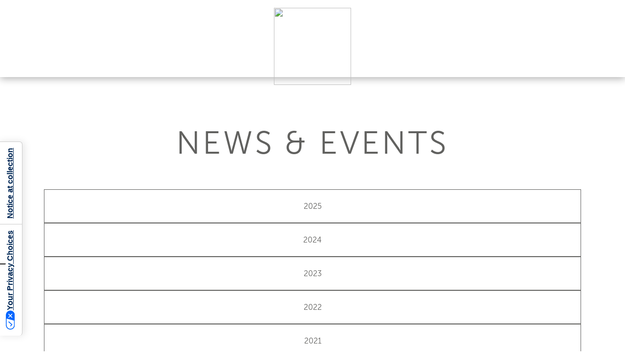

--- FILE ---
content_type: text/html; charset=utf-8
request_url: https://www.ferrettigroup.com/en-us/News-and-Events/y/2017/p/3
body_size: 39874
content:
<!DOCTYPE HTML PUBLIC "-//W3C//DTD HTML 4.0 Transitional//EN">
<html  lang="en-US">
<head id="Head"><meta content="text/html; charset=UTF-8" http-equiv="Content-Type" />
<script src="https://kit.fontawesome.com/ef4b524351.js" crossorigin="anonymous"></script><title>
	News and events - Ferretti Group
</title><meta id="MetaDescription" name="description" content="Read all the latest luxury-yacht news and press releases from Ferretti Group. Stay up to speed with the Group’s international events and activities." /><meta id="MetaRobots" name="robots" content="INDEX, FOLLOW" /><link href="/Resources/Shared/stylesheets/dnndefault/7.0.0/default.css?cdv=309" type="text/css" rel="stylesheet"/><script src="/Resources/libraries/jQuery/03_07_01/jquery.js?cdv=309" type="text/javascript"></script><script src="/Resources/libraries/jQuery-UI/01_13_03/jquery-ui.min.js?cdv=309" type="text/javascript"></script><link rel="stylesheet" type="text/css" href="https://cdn.jsdelivr.net/npm/bootstrap@5.2.3/dist/css/bootstrap.min.css">
<link rel="stylesheet" type="text/css" href="/portals/4/skins/ferrettigroup/assets/css/main.css">
<link rel="stylesheet" href="/Portals/4/Skins/FerrettiGroup/assets/js/owlcarousel/owl.carousel.min.css">
<link rel="stylesheet" href="/Portals/4/Skins/FerrettiGroup/assets/js/owlcarousel/owl.theme.default.min.css"><link rel='icon' href='/Portals/4/favicon.ico?ver=df2Iyj_sroU2amjGUS4dog%3d%3d' type='image/x-icon' /><link rel="canonical" href="https://www.ferrettigroup.com/en-us/News-and-events/y/2017/p/3" /><link rel="alternate" hreflang="en" href="https://www.ferrettigroup.com/en-us/News-and-events/y/2017/p/3" /><link rel="alternate" hreflang="it" href="https://www.ferrettigroup.com/it-it/News-and-events/y/2017/p/3" /><link rel="alternate" hreflang="zh" href="https://www.ferrettigroup.com/zh-cn/News-and-events/y/2017/p/3" /><link rel="alternate" hreflang="es" href="https://www.ferrettigroup.com/es-es/News-and-events/y/2017/p/3" /><link rel="alternate" hreflang="fr" href="https://www.ferrettigroup.com/fr-fr/News-and-events/y/2017/p/3" /><link rel="alternate" hreflang="ja" href="https://www.ferrettigroup.com/ja-jp/News-and-events/y/2017/p/3" /><link rel="alternate" hreflang="pt" href="https://www.ferrettigroup.com/pt-pt/News-and-events/y/2017/p/3" /><link rel="alternate" hreflang="ru" href="https://www.ferrettigroup.com/ru-ru/News-and-events/y/2017/p/3" /><link rel="alternate" hreflang="de" href="https://www.ferrettigroup.com/de-de/News-and-events/y/2017/p/3" />     
				<script>
        	function clickguardianTrack() {
								var _cg = document.createElement('script'); _cg.type = 'text/javascript'; _cg.async = true;
								_cg.src = 'https://v2.clickguardian.app/track.js';
								var s = document.getElementsByTagName('script')[0]; s.parentNode.insertBefore(_cg, s);
						}
            
					if('G-X53LJBZTL6' == 'UA-44074159-7'){
          
						  var _cgk = 'Qpqm4pVOrnMKzXq';
							clickguardianTrack();
					

          }
        </script>
        
				<!-- Google Tag Manager -->
				<script>(function(w,d,s,l,i){w[l]=w[l]||[];w[l].push({'gtm.start':
				new Date().getTime(),event:'gtm.js'});var f=d.getElementsByTagName(s)[0],
				j=d.createElement(s),dl=l!='dataLayer'?'&l='+l:'';j.async=true;j.src=
				'https://www.googletagmanager.com/gtm.js?id='+i+dl;f.parentNode.insertBefore(j,f);
				})(window,document,'script','dataLayer','GTM-TQ4FGGZ');</script>
				<!-- End Google Tag Manager -->			 
			        
                <script>
                  var trackingId = 'G-X53LJBZTL6';
                  if (trackingId !== 'G-6YQZNJPKG8' && trackingId !== 'G-D7579X4YSG' && trackingId !== 'G-D7579X4YSG' && trackingId !== 'G-YZM22X54WV' && trackingId !== 'G-V86LY0MSE5' && trackingId !== 'G-N1JW4N6CP4' && trackingId !== 'G-88EY4QQGXF' && trackingId !== 'G-2S4FL37YYC' && trackingId !== 'G-9D6H8HWCZX' && trackingId !== 'G-87WKT5XG4M' && trackingId !== 'G-1PM4YLM1H9' && trackingId !== 'G-X53LJBZTL6' ) {
                    // Inject Google Analytics code only if the TRACKING_ID is not valid
                    var gaScript = document.createElement('script');
                    gaScript.src = "https://www.googletagmanager.com/gtag/js?id=" + trackingId;
                    gaScript.async = true;
                    document.head.appendChild(gaScript);
                    
                    gaScript.onload = function() {
                      window.dataLayer = window.dataLayer || [];
                      function gtag(){dataLayer.push(arguments);}
                      gtag('js', new Date());
                      gtag('config', trackingId);
                    };
                  } 
                </script>

			<meta name="viewport" content="width=device-width, initial-scale=1, user-scalable=yes" /><meta http-equiv="X-UA-Compatible" content="IE=edge" /><meta name="msapplication-TileColor" content="#ffffff" /><meta name="msapplication-TileImage" content="/ms-icon-144x144.png" /><meta name="theme-color" content="#ffffff" /><meta http-equiv="cleartype" content="on" /><meta name="format-detection" content="telephone=no" /></head>
<body id="Body">

    <form method="post" action="/en-us/News-and-Events/y/2017/p/3" id="Form" enctype="multipart/form-data">
<div class="aspNetHidden">
<input type="hidden" name="__EVENTTARGET" id="__EVENTTARGET" value="" />
<input type="hidden" name="__EVENTARGUMENT" id="__EVENTARGUMENT" value="" />
<input type="hidden" name="__VIEWSTATE" id="__VIEWSTATE" value="IpaDK9e1RzxuyeHBX9pCXD44o7uePxwzkBHhqaKddoFqYcDR6Nwpj5+l4Aih0b75kT1cWaoDnvOZK4GJTOuu5JCuEMWwneZtcNTvAWE4Ue+2BCQLyHHVDym2//mV6MU9xPO4n6Ciq9ZK7uHQjblhG5IGw0R9mj8oKARIIilk1MdxzIOegSsg/Gd+nVPvI0CehwjAHBN6b0YhIbc0t9GjoFCFDJjNx/[base64]/2cBkHYt6afp1npcgTK0dIsD/F2GFctM89BloqLX2TW4iJ5sJA7Xp3vmsY2FN5WvVq5wG8zZdiIA0PUtHLf/RueJV3oi5T03ypWGkU5odjyY03eqH3NukGqUgXGpv7yzyhPoXiT136Hh1WgEJyI7QNQxBlwl/JACmkRVNqk/zbFaX9OSzttxe98Y111YjAhBVfwfUYzaLsL3IjFj0n90FEKeSrnZ1kzDSU7+vYLECZRNk8+bFx7Wg2hJaVS7JjTPLLmxduHhFxnuhc7lQ91IwUrAb5ymPrzA0p2oiVGHH84/MMOBB4JNGG+KDFaMirTi80IhUPQOJ+oXVtnMaL1q/E6bvRtFBwoYmKZXjeQpNRDMx4PyC6qF3mcRQsNQCXATCKqKqQQjekfTgVnJ4QTiLeIyB7mTjyrTw1c3av/CMjHdEoLjcD6nyzX1dFV+hp4AcCm+qjmW1l9yXEc/xKEiW7skEOVUstrVs8iKEEVt1FH5UA+3PbQI1imYiutWvPLixr+PdVpwGX8O+0iLCEdhW5oskytPnMXLsJv3HYxF/9WidUjujSDhYctzzoAwgPO8ZqoxtTcZa0K1xsssgqf4Jw2yIRxqdoLXFPMD+2R1wOburpNT81tWM/+1xzJiDQGykKsqPPjb1q77KoQoqg9pkkqP5skyR/EA7j0Ju0R9Uzt4f8N3Po5opKGgn1YfciZonFwsw/IFHtnUyRpBSZKPG/qGOE8HPg0Rz5VdnvlBxWLRukHetyXcKzmJ8Z6LMjjlJNF89p0TOt7FLLlNmOZOmmSpippZkcY8SP5Qj8jnnPS46ubF82BhnQ8bqs6j/6ADDj8rEsk80GYAX9qxq3A54NwdReGN/Dvsv6vnEMoO9duYlIwHEqJ0s65PVAOP4KNrPh1tm677+4pMoHRgKL7mkg5QEqfbys8RrueQyvBxyuEO9IyOAX4k5sij+zFg/t6Y+HIHDjFQN0qzLeqDsj6KwBbF55+xUXoBG9r5OUmHYzmfeV+dY3IseXAwN+QqD/pxFi6cI7wMC2dO9B4atFZFEYvuBFhYceilr6IChF848t/QshPJayW0+EZE9142H0wluocHRiP7yk9cOKSRvAVRZroRwyqlIoGtg/YsPlVgFsmk/MeceYBu936T+Gx+8Uka4fcGnP99WX7mlUQTEUqxhHGt2bgnZ2LJhWMED5hMV7FTCysngK50leEyN/Jy3RKGkFWyN5KL13g123/ywoVulNcUWY0rPflP0OzqIJd8NKPnG+AccJQh85EzhYzWEBWUyPXpZFCzAwG4fYSGJglaSIr2DJNF7yD0Qh1TLhT1j6euOM8ijljCkfRbkig+ZJGsq0GdbuooFz65LdiU4i1nRZ4Fpu3AH/LyorJwKns04XlW1IBWrDMmsjFFJr7HPX9mjuly2JcmuaId4KXRkWVhThxI2Ayqtiloapy6i2sO6Tp5Psj01gJPOpkJPNXMMZRmB7O/tVBwveUgY7Guz+HkT75Aq+Z0xjhPDKyehH5zenBHcbatLZ4LaPl/qfDdYjemzBBaDmkWzRcuKuNJcjHvjP4ELNWFSyj3v4xtY2Ht/ptbdQOhBnLkLYGgnGTllGk23fzTi3v2nlEfbAg03mBCZHF5K/zHxB9/mq24J1wrLVip6646QGYIeADkit+VACeP37szuBDcoQW2IfDchustfbljj75zFCECJoXpiY3yaaSxKHv1fhkdnlTYCVk8kiDo0ZJl/rTQx3OLcSdO9hz/QH4g/ZqFss3GJ6OPShE1KvJhLJ3lhm6c5e486BCb5mxBdk3IDWf1qWWKG5gfVcZ3ajfTHS521bShah6OsTAinfQnnfoCIfiaBg/4a9ntkIf2WPlnh/Rhw1KOFNmzWFdF/c152qJXPi2rIeeYE234KujxZGAhHePK+0x7aoVpF0nS9rzgHyUIYGtWpODU36D1SdlfUuyrNNyJfeRlBZLiydFi9Im2E97PAxx3iX/cSyCdOZgbOG3x7C6nqtXLpU9ALlI3jXmq6kYvD8JyOdCXMf9UOZg+2aeXrZ9+8JKOwQooQJyrgtvXdrayH2W3Q+C66ilKnHAUV/MH7HUo43T5n7loDjrIUm7HgkwpD9/9XfAn1SqofTHiUxJJhZVuKkHw8+lTsz43VXyVJwncGr4j48uguYZN4wYaMDRInxuf//[base64]/V8K0ZiUDh5dvyp3LaWwdyJbLZh95lSEihFy2iq2DpgsFdpJ2CFmXJaTA86bVW3gf0QW8vLy6hoQ1pokv0IxUxig0Qd5LVagivAq4fEGGl3q0yKIOUMpKprsCtWaEYlGlMx902X7b0MuSo/B74d1dp32VrLqlUUrlw0/EC3hbxZesEbzGBz57hLu0hgC3btGQ3Z0iraI9PjxuINrJ+dRnqn0BKszRw733aKiEPdrmk9HLqXK+EwaE9rMV+ybXzPQMycbV/aHfJHOuLX4X6dk0O3GUaL6Wbsk4+RGUoqdyBKvIIHkhRdLRuHy08TL01gC+oa02yyQ/[base64]/[base64]/[base64]/[base64]/mQznpcRQqBCF/Llgd9ImgkzBRE9Xg9UbldlvbSbcUAMRJKuId47L4MSnxswDM5sKfldbqIrq7MGWMHqmHHkm0b5PpSHm8f6Dk7m4Td8GCABWjNUF3Tnjj6nzXWAYjWlJjCqik5JLzdORAuogQ1ryPjD6vz2ggzzFkJhFTZah9JONYYJRT1U227lmIMgKR376SEySorQOmSxxlaaDaO/DQFAdO2q75VztUJ4OysfcGPpttqvO2fHF+bbDtLS+9XCCSKmoLiD/j1vuRKw47yorJ2GyWDbh2HT+Pxzvi85qQXtdObe/ncQ6qdFV2i2xLYrkfrFrK3w6/yL8lXw2MzUXBgtGyyU5gyIT0d6NnSGZHfLPz+m/e2PURRIc0am2X94XSi9x8d35qM4vXVwJXfHfequ8x9JmjynaPILvUpcb3bW9YXjps/KnSDpnfM8Rk65b6H6in4OrXyHQcRxugVwPznUphfxsrXqKYoD9LgRJnKglentqecINokgOwMSSIDR+woX+FHEhe+VZckTWwH91ZomNyTNH/mL/QLNSkv/[base64]/6NT7uTq10D8+zeL7+TV8+PB7LfJFXxT7li6lWdARRZw9iDE1VyZPtT3zt9WE0C4m48ryK6HDPej/aSoEhaY+G3iO8z+TYAMa026/v+9dhUISEgDj8W1TlI+ulLJyeJk5L5isWnrUCuOizq+8K2m/ywpQxLWoDHgSXLLYrmhMFWlxse+m8FuI2Zo8DfkZCuDAM3xKU+UC5QxebZSf9W3hgqPLJOyJVqvfj7cXp7dzctG6i07SXwqzKpsnC5DLaDjJYf2ndwse0IWPvuhUAUL0YX0OjyPKKOY/XjtAl5+PuGsQZPUa6YsWcmv2yKq1pSOmPGXOB0amMf5Awiu2g76IakYwtzwFmkaKz2bPyIw9qQIqwT9yIn480gD5Qxvn8wSJy0M6coldoX1fIWjyKYlQhjxbtiT8Z52OyAsCed5XG8iMZxQKZ/UYQmDZKhKhxQuRxJ4KzTNCtgt6P9j7OQVk4Vm6Fpvvr3tfH+CES16McgIHFN7u2K4CDuPC6w3mS+ZgUUctsKDKFoSXmUwKMQNJimFTPD0ztzmFRxYlT/WdnbHo2xjU6xEkyvGIpyE7/o/4OzqgjsldUs/rg6VkUrWp+voMIrmxwreTd+xb94wnhyaENpjWjGZoQZMoUgmTaVuDZaS/zQcu9+IVZBuqIbBacZgMdkSCSDY0NjhzT5CsIfDq8o+xTXKDi3sQp6zER9ALhhtFeRBp4K4UuhRuzNdcs9f3ZIDnhCEn41XcAEpmKJkjeag+bkxnXLLwObtYAMdc6MIiaUw7PLOjjK3jgs+2sarsdUR0qhW7p05heECm8CqYoZ/evxCBwaD5OAAIUgbe5zAAvERi0p6eDTDbx+2QgvbkoMWg6OnqemmkG9cSXrons2a64FJD2cDWvnoR4wBi1BSNEGqEgdF3MLJvo2Xgwp5Wu5zDy1H2nHPvFBwK7wfzs6KVZT6Aa/[base64]/FU9Qt5MErGvLOoH8cTjlKfAlzZ0/QRmyy4/Ht6wTQsJpfMFbUT4WnIAuGIiSpTB9J80oGt2IlYoUTR0uf5GHQx/Zn8F16XLB1epoQ1lPZLshaz+442Uo42OPuuJrD7uq7kVyWrQtEl5QWp2/SnOshZ8M2sNrLBSGwhZAqhtc9/lsotopuqcqmQdtT+W127qA9QPVgSyfig2BtJjCMwRcX4YdL+ovvmbTIRykyXydZ/FmIJJiRC5RNjFprnokp6mSsGRGrXKK+1lWqH/81FUlkSgETEFgYHi6BRmtFdcNp/72WPcXgSrqnPfVmkhULfi6zd8CZDdB0EusyDxC7dpwW+SgYd8hG2H0biDgVud34ud7E5wy9gf6VcDMBtAisI/0rUpoE1440D5yDznj/OEeCiVbm3bnOK2KrMqD10H/kU62qeu4cRfy22JScs6gZGS8AB0bko70Y7L9z6BSH0cTe0p/wpjCNSCu11SNBzCwE6zzRYd4k0yAPPglyTD1QHBlVwFHrUnv/cnD5xEEtA2ryrWD4mK0Goq55IO9/u7IPdCPkpmdAoTZcbReXESWPks2V9Q8wTGu9xhAFV0YQZgxvBiIR51ACuUaBDszjdIdtdm3phZ+4GDWdpA6VuXqIZiYZKIy0BPeRPo2FWLW6BXdLtG/rV8Wg0vqaLpmQLiHJ3IwlqGmSclsOUdHfENJJGQA/jm8oJoIqJ0vw8PgC7YDNsNCReGjP0z+6tXbaxX5WsFqwezJbFfkU1HxOPCymhikfwwSBQUtCH10o+gcuIjV5EZNRXqrybHDsTe7FNTflmVQCIExet73yghLhVtGBPwH7GpndtreOx0Q6AvxmGpTGoO0QuQHz9/GYQOYbAGIRmXWrQkJOIZdWGZ82gdWQRk6c0DG3idZZ2XJ52dRi3YFdL0d4z1/ZwpQkcj2u/B4CfvWluq205oenmeIHA+I23k3sQRzC3SapuCy0ZuonoXtWiiUPU1ITQUuc17OVIRIBVvtjq7vCmHeGyz3nH07kwgsmEGvBWZolnYfrFvhnmyqELZfV/pjafif+Z2oklAV6QnowTx+Wk1AmtL/ZcBDddvHtqjKmi9Z0uC0DfEtCVcecqcevTSUCXzKY2Ao/uaaA87Gklg0eJAUrFy5cf+EF41Ti6c8h0dxoUS0Yae72pspsKrAVJN3HGEj7z7jk3skXG/Q2ktUe6bHZpD9v2FQSn5viF8pVPuHcLQq9/BekDYyrIBI1SNe5WshRZSoFslPi+3ZBomqxvxP5XhriRrETLYeTy+ZU3VYJ5DB3zdopKj9lHN6R9Q0RsePI9VqGRwyko+2bE8tCSATMhcmhG+2s2T2/X3AvL4QJGRZaiTSy0STe91MI2DtUofCBCHOvysj0Kcl45Qx5oiwvhRAb3XAoRzyLWWoJG8gdCOPBENFhbzaTBBMrayqkcOeeJl75qK3j8DV+mIzbpXfOktcAIlDkKx7Ps5iqNq8GEqHQPyATQwS5o/agMWQAtYntrk4mjjVUVnZhJWxga8YWXB0XHVBtdvaiEBlx6ubkt6qaUy6qH0LxiQccD2ZjtTDafXeKEtSFjqvHXz0uogNREe/XjSil4uMTEnkAylqZPg04c7zuWNV1uaC4lccL5Yv6sw47vR+j7BY5oxLOTsSp5zQTUHRieSh1Qy6zOgMMRk1t8Af4plOp8wKIDVcT2jJadX8CCXumrXfhwR4RecEWxXsjQekOMC/YMW4XESjWKPVaZHvlvQ+yIXd0F6rmScVfVCIoQBB2IZq2rE2+xLy3b7CBfVOUEOYyJ+ueRi4dJkqHeC2S1FHbk8Xsf5/VV2HyRXn+fIr6ycEDFruQSZQnFkFhOJyeZe5xDTGy8An2L2J1AuHD6bwVDZhP8EusPJE43wif4DZ/9tQZFiPQzT+Nvgnp5JCSM4JREHEmzhQjsXvJXDwIgtiGosJNXLuQ9OmLk6sSXIp8aVp1bb3Z2HZHtgR+76MK7EX4iONGmftUnrMEIO2qGj2QhfBjm1AU1IPsrLW7YaAnY5w7jhzhNQzQv25aP+qRrPUC6/yVaaNZ8At8P2gcobC0avk2rzulk7wWnbopT+KZ0Wti7ofJx42StQyfirfgMl7YToykwPiex66c7JiXGqwjMIrMtaPZ2mMKvGttSoEHIswPa5SQH0/NnMXupJON4UvsXt61vuC3Dur9BvYj7xd6VbofWIajj6giJh/0G3ZLLGeKZkgbGMIQEJFeTmP+8U0O2vi8vWvjzQ8O/4rSOZd233dM+PrqxjzfUGGPJ+Lk034LANZIoNB6nvSErSJJbDv320KPtvC5Cc9Hc39jCoWk+GaB9TlHQhS7Gm6EH5hRVqlEDiLrFjNIHylW+sPsv4yqkRCgr6d/Tlvfm1JPGa+FBFx5y/BtHIXi9jkKw/YD/C8RBJeDb+V8XfpuzUWzmCJRcJ6HchcW98zFTfV8nO5z0n/CyWcTaKtfVoA8Sy2+FaG+rHK0gGN3Z4LgFqAkZK7UqRxXo+EWSfN3bCMG6C2zwfVPvRUdASwpTbyTN8vGMjj5+/rqBm0+SVzeu0IrhgDpJofpcu2+FTQkvVuCpzUU8kzjtaK9eZ6CfeSajXGhBouPaiiAQaOJGzb0PkcHDOekF4TzQfkY0tt/GXS1pyGxfXxeweVnECiaFH5907rPrWWLnpnytHFPcWsD4z0RBV9QZUIVuROintPfouskSKyd9X9uMa4VrhKRgNemgQFKPjxitIxmnZL1hEE1HXdQpGA7lNqf/nhjd7MdScJAeGm42k9eMRAPBQU5LG4Q5+ySmoTaOrqzVofKokE/mora/zhnKfzpQuIW3RBF2Zhw9htAq91SLFGIHJDCnbjI7eJ7i2JdxxpeRf+7w6xvcXksmpMxTjXM3NueFrw3KeHuuD32BfB37TfyA1gRzz8cfy9YukjfHy0pULUhqn7rPouKVliUbL2x6hsbKPBwcHxwoWxVdpLdKkx8Sjmuk2BWG4/dT0wCjdLUu7LfVej/75hR1AAL/TGvsyG5DkHpKuTKjGJ2m2RKpZ+iDD57O/[base64]/LLUZ0xWdYzkhq7ly++31oHSTu5epw0clgtJrXVuFW3wrZEhNYgYLHuJ+NmDH5464nDwxFyeRjq571WD41pKh59E5hOu4Zo4ha3acQ882kh3zL3lzqBdz7/VY64czMNnGZqYX1cMupthy62pm3BbWymjCIFBD1VOh25BgvC5x7k/3b2fDYhaOohDL1MFMHyf98uG13tR8SrLI4gHHTS+qtSpOSrxjcKCSwOamPRCB0kOIBdrH5rGl3kZ1rl6J4Hv6R5ApuGPGxDvC0hyyeR0oOJRjxNVouYNaXSbuqi8qgjWfYFahjaSsYYMUuKPUNvVbBEz/HCm1dqC8c2SCyA7mywD1iSvKPXJlIsz3oij/dXW4bCBSjN1gAwyLtLCzFv58WuzXrMjRpPbNCKP82IInZ5s11aBUAl1Wkz56pn38vwNLSJC/UHPyKpnbHO5ttxFqLp77htoqgmr2vA/ytA1eetO0YyAWisDi/VMd1c0m1+Ejyew9PmUy9DvRsl//4fDUaRbD7eRKjq0OIhbtuVu+ZTFhQvwS3aE2lJXb0/DjJRcTO6+0bsYbxry+JZjgNSK3s/ZV5uYgE3AEqnjvVQST996XLDRBTv6RAeH6yKOBRxb1zDq8nnxNfkDiuKqGNi+LnuNMtDKkHF6W0QVQqovmIVkm4MejeB/+d/LOZqKzSAIc4m/2wu8no5S9rv+gHBp875jXp9otGEX2Ln0BkNCh3CWsdAI93QPHzc3jaUl98+hDL8qFbiyBV/GaNKdBfVZI5tMTusqFKgzqTGFoqR6o4sQeTxx7B5UkbIGQJOcYQoDKASQClvr0Gb0V7wpbAfaMu/VeBTrJ3ZbYfFw05prV3gYMGkMaQaGM6ab4VynRlbZ6qN7iIUIyUGe+DXKrLhEbSldbkMFGAfQCciOyQtVtWwJvdsWCUJEXBQgEaU31PVctww7Rd6IomyTqCrAAr+gAz8QN40GQWCdgfMwE7duZDVTAwgyDqWf4TbSaMgFML5wvtGqf7KbYue6naQ/3ljqzhDtpe6acOSfYXZVp3qImOizW3+AAGxz6Qxr4zNx9sa02SVwr09KWdLQOlTqtwsi7julyxPudgP2yXEs+p6BfOkLlSUmunBV2JD+S/by9+Jpw4oVlLXx/cO9iOgsam/fjGSLHEwSy667oQlyOoaEe3emxqg4gSdDvSSp+82oedYjVoOOJnQpidDoHJkBRi5PNS4anauNDex1qDbywSksJ406DOYL+4AfTk2QzFhfEgAXsp3Lh1h8FoBgcaKbzS0IEfGn+fMdkzOjJLt5MLSPMv2D1D5Fh5qZLF5z7L3oMrXtZR2Neex+l/iXRdDeiABvt2LAlGzp1KHQOVKFHeA7AlJg7h9KeVjcWNbLHxR4M6a4V3o95xrFRee6v7LK+der1S34HeHijVz+3lZYun3jxqavPdF3YlVVGySUTK0RHuIVf03LYCBNLgOGbO7hxIWNpmBW4zcSoZo4scLXwyCMUhJDPtmMgn2LebDpHmd/VpdFBlCqopkdkD812kRHxCIhm1XKV+NgZQ0cpBQ+sZoHqfREhOCx9GWZXYluK/wi/5C6wEoUrEtR/A4FklSfUdo3keuOzkzDowWfgWOrWWcEB8HLAYylBM3fA9Vsz8o1ilgOjzEb135rhyfAdlucySXsaPy2A0G26eBJU5rezSyBLURwKcbIcUUNkVzyB70u9YxH/Ra+wZ0Gq4oLiAeYKyD0DhoXrC/zPV+YpSvgXwqZyCBeuSLN4tuGPdojUndeMY7qBLwNPaLgnL1wR1AupLEsL9P7m0ToeCYGW3tuyUi2ddszHSm0hEEVp0lJWCb+On7dZSfSkN+yo6JfKeTOSMR8pRQEXfWJWux8UXMQ29cuW9K2nq3ww0MDXc2zhla/7n3/SFdikCbbzEswpo3T+JMViVp2hlgFPiUx8/RclPQ1n+d0Xl/oG5D3UhJ6ufpkw5qRObCMwOa/PZyTuzx+YdLmaYt4/6bIvdKZCafdR45MkXjOpMkexTNvlbeBgp3IIt+ZkmdkYUXM3USe5YXhU2QFRK4EEL6OWa4bUBqWrx4cF+lk/ksud5ax873xQxVQBstlEp0BdbMY+5LKG1LLojvIt1Z27DeOSAgf1tPY3w2kwuPNZxKp5ZEx8if4oQlYBZXLAb8+FhkwcO7JD9h5DcC1wSowHZYSvm0X1qJM5A2p2aVNNiabe9HdaFw8WbGQl0++VAMpA1Dsb3xiK7OtZMwD4VxmHfipf57S4y/5r3cQU+R8zRaPyUXCC48c+JzbJsv+IH8cQgqZZOCojijcD9VbXZo7O+bUnywKuQQFBg+vrFDijecVni8TOtqVEUXCpjLqraOn4PdP27eTucAYGzA/gkdRFGBoRPK/N2Uajw8lCdAhp79zkp/C+xF3nW6e5Gxdqa+Cd91GiALUdO4IF/wFSOk+qDt9sa/xc06oee+zH364RkIxZLtuabb4VWDzovn/OKEbT7x0aH32zEj6OYMHunpZNWeKtY0iQW/1pGYQQn9rrSP1hZmhD1AEpltn6OKb+4QcwlRieOLf55BA+ye7bwWWmNkBmlC8DnrmfqpJmFu7OCwtrHTexD8TAZ/z1L6ZOknqMfJHMog9ENRwcxor4BoXbDdGkagCrqkGz3yb19KW6lZUx9bbKBgtC9M8BiizHbGwQjzTbe6y7Uu0qfhOucpnanJ3jTRmKAYHnGY02kCsYwU19JvcAsE+Hu6Qm/uiF3TPyBN5GB6UkIHNuLiSXwN5E47NzFiegciWzIZrG1CimCHKIGAk3kByZPFCDoQrX+Hj1SI3U1rx4rHD/0hAQ5jBU7TwVh4Vr13cZuiLHm+EHRSpOXFFTbF+eEBXLjdtW6Z1KbRex0poYpQTwAvVK7j6sgHlh30Ib+SUOcxaG1uX4pjl88GSxBrNOLSZyeKM1tu6/FQ2x9BgWKMOOzOKtykCV2QuWa+vDVqZ3n6cHzzJbR6ULXeOog7JfPkZ9S8AlzQux4X6uvfKraLVSnUBKzAEjXPBrouWv8zsDHH6BNFGm+2h0/[base64]/4ldENaw3/cKR/51GR159JZqG538nBtZXeKW+W68+9Zn6gqDtqI4T1EpTCGKzQiLI3lUM1udaMmSR4SvGw+vEgoIMsIuHK3UhhnLoDuzACqb7AN6yOwHsG6A9oI0Q6jalicZC/Cb650EwCTl/0OftoUGvrnWOVzzpnBtL5zPG5x9qECcvf6AqjSUvXDocdwXqj3LsVV9Jv82JJq9Xhl8uoZM+A/i9MjybrP2e+XtydMv76mEhQoYBu32PQUFW5pm5E+6tfh4PG3oDPPlD8CmGaEY6wpmMQ6cHe96GT7zop1bEdB9MFbmQrtWkYnJV0LMsYUbR+Q/uhYFIt7AhZWCS35V1rCivWIblqn+VjUc99Cd3DodoPICbQU2TfUSG7+If1zE2ZC+MAInTl131EG9Njg+IgfUn41vLewpp+gRhmAT7U1wqvVBeG/ji7HOPjPtxZNhMwqUhtpDqFWLB05diu3tqTO8gqrgWhKIhaUmMCDzr11dtgH1oc0X8eW+SqhG8VYggVXmg6ux5Et/uoMw6jxyMIMERmgYI+im7o4hH/U7V8kXbkKvMSUZh1WVkVHISiYVrYRM72aTDh3X0rIrcbq8LM7NzOc6wzGqPpnNL2Wrp9RCTNLU5Kvhc3CSyGNtC9YycaCoWQoU6t06EcxiJJHnTyk8UPMLb1L9R/R/nSrnH0aQTowodNd2JWOYARerbtTuCcTZwDp9k18XPkfXgtfa5GHfcZpBOKQbTNifuL1BBwRZ+xjjIBmLXsy8pHEuZgPmdplRQJoh2a11jIHvjx5P79wKu2IXymZ1w1EN3CBPCGBQsmdzWzxBnMT2t4FOCvXW/5oBM1KQ/qCLrE4erg8nr/GFAOJUFds4NEbwtP03kzMIO/ALDxI8hbTdJHCwfNKf96jgq8x/H+KIjkTfaaacSM36M3no76p2uc2M8G+Fg0d6hjlcIIQLlVOD/0fnSLPHrdtIMLMeQTwpeSQmZvCsmBmmpz5u7qG2f5rS0KIn0lTXZIx+QyCe/xDaNWMCJmLqQmPRnchIurEZsBgTpTFJu7uElCtqW/w/a5SYeRLs6RmbdeR1pJcbLt2QBgEh9KEyDpMXmmRbDuQCoMctzwhhaEn8u4TrJtqycizwShCmydvFNLHI7Pr/bH/I8Vi0TVzw5QZgKFSrNLFA9w9Ou5ZZ63eRy3lz+rpSTUQEb8LWfq2vY2JfxNBOIwNlj+ZfnqZJhI5KMDQnICBed9C0cNk2JrQauzLQSbuAk8QGNwiVuL4bXXOR10qGG4T/fJX28AqnmFgGQQj/[base64]/HLeniJEfgiwHe6jokgKs/xHvnQdclI6jIgDdnZMcjD3CUB7POsBS6ADtepBmSgPkRq/YIipiTJ5QHYmfFORFL3dK0NGWiMGj7RFI2jCwyYKmzk+Has+ypbJk6UAXQqkn5fraGeICsRY3LVnIHHRQFR6NUJrFDGWEaYgCaOsL0IUE3h8v5z705Y++zIAzYEAxPRgs98RaKvKzjHc5H34Oi316ypj+eWNGE/UyjrtC/J8AUOQoRhcu9b/4iBfZ14oQoIAhtJiFeoVf1AEBvGD58niWZr7TyJaczepU82CDVsSvLfu6zOYp093KVQ62V9468KwPWfa0OeX63wR6OGfVe/jZZzgiolU8YawCoZ9bS3iIuqudcNM1Hln+VT/uyrEivJr2Nogfgu5CoM1MoLqKhlPj5ch8VwIMbDUnqw8wOqWRTJQjT/[base64]/Tf7acdZ1BvTVa5FNW3Ry1Pkpb6IX9cS/N+nelAw9q4b64oLwZTFQceDpUK/vBZaRd5ZGgQjEaxtjt+owQ/It1ohm2Ppo9ZDyuSh5xm1lh/vTlXngubmGGnIPAzhkM/N9oWf76BqoNho7zth2tVIZIlVxzJUSfBViTjEFBFn1j1XH0iVuWddvbkqxcQVKpnNAMUwpuE2r8spVmGs/TJ0kDfQGpuw0PTWpXNhPOkVgq+GrsZxQrZPrBJlTHrMN7JbI8bNruFOt6U886YhIiEsLRRwfw/fMSvNRKSoux0HVByh6fg3x6MPu538/hY427eQwiAK04N5SVIHej9yN2ZpTrtf3e7l0j+2iYJ0hxZzp4mFfmG1qEuaNeLvwD8SpI2DAsSn0KiRE28gruBNIH6LWEwK1WdVxC0dlq/0fferUm3J9oA+wBOcBpAwYlF5XRo7n14+JBY3D8zyOABV7lTglIXdv00eGl5JYPStiY5wrKkQpoxB/MVLEdH4B0OIGlA6jiPHvJTBsGRIsMKMpmfaEHxnALKC0S93p0PGPplintSuJRhawz9NaQmMiY9Qg6MKSSVl9DoJfs8SHKpVc0D+PFqn1Sfsc0Vj9A3OKVfMaGUeddOLQxdnYEdU/SAhfFAeWBUElTURmLfCqZcZ1d62x7heeSn7Qh2OLZUiQscECOND/RmTWhT0zMCt3UkU7jmXA4xVTeFfmciu3GqLFePw8m6PICDU6g6mNEEWjwuIeLKt7pJtCJplxbqttEuBhoW26XCtd9+f4EKsTwRSTovJrG+vBg4ks3waxMk/eaPziJi0sh4GpIX9KpLvWKpzjUw1bKA2tSpZMjXvLt4wDMwGdQArF7r8TkKdc9cowJboQg0csepw5w7NwCubXTw03fuL+CQi4hZeDHSDwNNxyg1rrSlfD+leWF7+kQB1A7mrECNaa9C0nmYAZd7MB2ICIOW9+cIYeSMrzioplvUz6O13bE/rR3cR9v3Ic6fITiMFkcGbYHIFNhYF+hVLAbJRmmW1rsESHkMU+FcrjqJ35EtdkUr1MHWzIR3eWmzo43orLM3isbkzqcbKPTjolsmR9Rp0ls+aJDaA0acRYod0i/hVuHIUZiYyfSJ2CHlq6eL8vNjD9v6sLssoJrH0I6M+sHFrvXvjE9lDyELfwXOYHZhJeiGbs6akjav3EGVMs4Zq4FmQQ4Ixz7LuHaOgUjqWXDpBgk7DxV/JKmtrC1M7OmYEh3Lq7gwoESvuyuLflZ0IXF6SS4Q9pbhgQjHule0wu9Q1mzHygI+tYTuzFzWY9A7XYyWbRi98AuWMuhQbzA5u4EpyQXPUC1Wt1APvFpKp7QbqD/uqSLHSk6m2hCDh7IFrqZtnrcM+8qPhozl3Wsx5xvcT0uGGOsRb2yRoGvinvvdeDO0/7/MaEWFQ2RCeTwUd3JBglR+EX8eKfzg57DpRP1K2RUhL3Tt0u7k87brjH9A4K3Fwea5Er+E65jcYHaoAc/qfXywbAyGD03vTCrMq79vci2DGh2rfW6kcRHVN0NLAlWf1vgqg+egIAATDdQQCMhPfoqdltg9D9b7oLvW/WInxiS3Ha+yy2QpimTMh5i7mflxYD7N64t5vbymYalQfx4cgvB4S+dplW7RLDXekYrxBH8beJBSHFTlzT3/q9liaEIg/WhBDnWGGUqjOEoxATfqHahx62OyImUmNxiPOl9yfCDZURF/jVMCxHef29KciJSg2CI5lY7T/kKwBTxPhZWgbq1MO6UiRZXXwOn2DPipz14bWov8Ik93YM83zRoVb++8xKKPYt/Hc/Hjni9Gxo8uHod9NnxWo56SHqAi6whaNbMx6WzdwWCfqnZT1qEKSvJ1HhILQgklWuGy3C/jINuxspFuolKD7IbM/ElYNGVTt5CIMQ2bFnaoxA4XBQ/yemRalQNtm3FeZ/[base64]/FrvJlGw1rEFe7/TJAsKV68D03QX6ZmISwCKRt0fKHfsFkRy91/f6LrBSVSN36eSFrvfwQgzZR9ALpg1lk60QmehabW3bJBOdeV8xuNLiiT804f51EQlqu+99wvcflwm5IYnbokR1jujt2PtDGNwjQWMcyEhZfyyZVbFwkW7RYBStGVdHsP3MrZiFzgDPfpkTTgdWPJIID5CebEB4dSZJ2e4rpM/egIsT6c8LEvgfFkLXKKngETmt27Wr49f4ZH/s2HcQZo2xpLJCA6RHYs5onZrJH/m+p+yoTQE2Yx8VkC+giPaD+HtmOsg/E9+4P5TTciBM3o/raodRMSzgIX+81EgHms7D4ytpWpoTgYc5uNHYWC9T1ebM4LRQKaoXziiheE3DqE3uV3ZnVnlMRLXQIFBmnKnmBjso4/4piAH6VxrbIDVl4ML74UkAyBs4Hu6tMtFEOxA/ecsKK2dmVZxBNXhP74qSaSlwt0uCb3/M4scIZbLn6BUxvit5iVQPWbG3AZcg3Dco/j7RZvyGXt/kXmzHPHL6bVsPsj0fdZtitBckQ/zc1wmfw3v1/3JpRIIrSS5uwmYqmADPATF/gNbrIouWZ+rLXAeDJBCCAp41z7YzvF0CfER19By1W6uP799MJYYlk6O3rl0XlY+P8tk88jdGTHjpa/JvgLmqSQWI/bw3+oAcdigVjH88dwxlshwiQp9KD2Trzm2tsPOSNa5RfG901wzt2GsoFQqsuVYFLVTWoatVg3l5yeI5ZnudzuUEH/AoKMRNVNqzfIXt8KCC0f6PyDk+REjUuYIzgnDpatROHMe+1OqHmAg3/4SGWFCA5oB7/tDBkUaWLVAtfKPRXQAZraUCBVbjOT8WsyemG5Pf7E8PVK1XyYNw0A4zGo5emNoJt6WeUXQZ5qS5AldU/8PzuU/9/b0Z74fmur1VCqt5VdP+HaKAZTrBTaZQpgQYeZEjsSJI0VcnexDruNKGaYV+K0K6RVJ75AJwkAVY0BS74fE00AUu+wk+Q1ZU66Np3JZjVXpDVnzymxBiMOitVOIcfSzSjPUdTzP+gZ8jr12vEUQh6/7++n/YuneWDteXT4/Nmi6WlrMBCNnfvvLrd0r2lEhRZ4u70pkCJOjZNjBnA0s0qJOsmyqvqSG/DOks3eSklsNpvprLKuBlEIqB8Oho3uPQ3TKctf0qHzuBgtorUGBSFbHoofPsPb8uuWUUFn3fFaeibhNbaP38T1Wb8TCMJnOBoJsLI8to0Wn+e/xfnhib5KMdFsAhGIf0OeW/XzpTXFBdy+ztzyyJeME0k610oqNQZYPG/5vj+ZYiimNajUV4uBymm0QiAHlVLA5QS+Wiq/NKoEghUFquH3HxVGwBZJiOvB+g+eyPJLrzNWaUtUQt0clotRl/XXjBWOsEBx5fTuEEXzk36frug/hM6W+cgf4KEfoI4MUZ8XxJd2qD+fHuQldzWmB66Q/77lUfq1F35qqWYBGCmwGtygeFcryEZ1lPtpk2qlRkHV4MyxhG/WfNDw63L98i/5I0Qr6ZCyvtkhz3E5Ccxgz5/kxMRZT89t2ULpTOjAMPfG8sgkthP2Kd1uLiKn95KaSxE3jd5vQ89bqHH1ic+fZStxAGUnQjD1aGiMQnD4J4iOGONJkUZdshLyoIj4Dvu6zEhewmXDFI6feGF10zTdAalMXDqnb1aRd8l/P3GUHmh/WpOma6O29XQMNQHNnibIFmJVKig2k8N+Q54QPlxSV/UIP9SyKPVIRF9TWcD8NXY5x5BVOiN2sk2+qE9VhCRuLyUQM9GAZ4vsFMF9UN4szSxRVxJmlR+Kwx7njCfyCsSTdCi2Bgvhr51qVBQZ1Q0bg2exzQXgMo8HbkpdtJpyUNgSAZdf1d3E8hE89HTFr4+iAeiIFDDjztIbH1GRDxnJqeBLAnqiJ2AZXnAvo0vhj/INh1m915mi1kkipGmJFhb7jWi54HOvNYkIU04hErM+x3JBq0TqABj3IuNqQt7m/qCxC9SAcEsB+9o9VWSO8xf3sNtD6CIoVfAuuXxEci4OCWg09LdBgA/CTAcMrcYy5vDhyChnGeW9puOO07D84Wbf6rlCqH/9slPxvq0arcDQq1EhG312y5wumsBOff7MdjsCdfsJwKNpo7gxhtuS4bdsgk8D2753Voaf2ZW8miiukKzKDF/PkDDGn6YEi4LQn2AkBHTFcwVl+TH/jF9d8v0m13LyZP/BZatZ1+J3ReTCMg4k8toDG4gWusAn5NT0G7FK8/03vpC4qVedVgEtymZbbQAzykSJ1aUdEavxDk2S8/Fc0g9QlXn5VlfeO18fe5/NsjntNMxZrxU71Ll8p1v+Fs7QwlUsZfX4Y/VCnch8QUeEdUgT38Czf+kAQza9VuLVC/AIu9QITLz17s5aqhavVwSmRP0CP8z1zyK4oOIOx+ZrV0oCCpwvj/SC68oWPm7ITKXO4Z7hDpk6U5eqIC0y4SYTd86xSx/pe96l/oWFm81BgIB/ps4Re0U5ad7xLsmf5ZNXIIeZjuxibaceIjomG2NMbRjNntzzTsflKxgcIPHe64fWB6FSGLIV605bKPM+Qwamkea1dtkeDW4emm/PptdLl4IXvUOze+QqleTwECgm4KYva62GiOwQ3AlI5Ee7X46B1iv+Sq9OLgCOPePekuFsN3sD8g4hZ8e4KBEmuLtSa84yiT+9Pg5BC5YjxkMOJgJGvcZMbW6gkC5WL7c2/qoMru62Gwr2M6mu0Jbs9mElwi0IKwtOBB1k62fmH70KAb69Y1roF4WBcHr5Yn7SJvGq0DSSQR/Mr4/dcbnbDoHesv0PNHGCTrqkJoxL4Q+do/xpfabE6VO0cRPtHHLUXLjNEJIsQI0ejaVTqWbIjPUqpTxIu5KbkFxruYLRP6T8z4J2v/I+DmJkgCe/5ydO2XU5HlybtdXu4FdNlL/wbiJVUjs7HaZOAaV89oxl01q8cnXt01e/0/dNlXdRJ1a/Ut6rQeQ4t9EQ0Z7LeDS0IrzBuJL9KyHmBgyrbao2EC5fyFE2G3LEgkb8sEwaB+sPJG8cCmaroY/[base64]/csWvCEsScMjiJMMZVNNcT6Tvv17Qzm4IC/IpR18fQI9GhQ2lV/DBVI+Z2s7GNDeMNu46Wh0QzmZPOkKcALXQDkYVVITGlAasT1OoTm85t+1E6M6HUhiyiU7+wiohdSH8dFHg7LSC5wgfpdI3unnRy/+5fCXgU5IgkdXtT3MgOH8ROiO6QEk7blXX6JhmU+nbmPFjVM/6xMda3zEXoq3+0IaMc4pVlZbRwLIY6VUft6gMAbqSvOSrKQQWw189QiJdSpA==" />
</div>

<script type="text/javascript">
//<![CDATA[
var theForm = document.forms['Form'];
if (!theForm) {
    theForm = document.Form;
}
function __doPostBack(eventTarget, eventArgument) {
    if (!theForm.onsubmit || (theForm.onsubmit() != false)) {
        theForm.__EVENTTARGET.value = eventTarget;
        theForm.__EVENTARGUMENT.value = eventArgument;
        theForm.submit();
    }
}
//]]>
</script>


<script src="/WebResource.axd?d=pynGkmcFUV26qq5H2W2u2pD7qX4fMv0hgSOM2I4BbkdFfwPMgqnmHSeeqNY1&amp;t=638628224627334853" type="text/javascript"></script>


<script src="/ScriptResource.axd?d=D9drwtSJ4hC3ZIJCrc5R8Ir2A29RNWFjXz4vR5QW7lZ2Lu_lK7V_R6wwKx5UZQfUHLRo-QAevYWjIatoMS1iuD4P9zinQAH39sjmJZPWJX_stqiuUwOjsGqlPfpDt345eyo7XH0x4cXcaN0F0&amp;t=b990ecd" type="text/javascript"></script>
<script type="text/javascript">
//<![CDATA[
if (typeof(Sys) === 'undefined') throw new Error('ASP.NET Ajax client-side framework failed to load.');
//]]>
</script>

<script src="/ScriptResource.axd?d=JnUc-DEDOM6MVRau411wfvslGFonzA1okB7UsmQbULv9tDx0LGsUYYdIvTTe4xhhDxV404CpwY0VadKc9m_1sClm-QPYAQ3Tg9AeGwZxQA4v2gxXw16Tl3ZbSszLgzWalceu-h_BQQVflea9G9me--uLsiI1&amp;t=b990ecd" type="text/javascript"></script>
<div class="aspNetHidden">

	<input type="hidden" name="__VIEWSTATEGENERATOR" id="__VIEWSTATEGENERATOR" value="CA0B0334" />
	<input type="hidden" name="__VIEWSTATEENCRYPTED" id="__VIEWSTATEENCRYPTED" value="" />
	<input type="hidden" name="__EVENTVALIDATION" id="__EVENTVALIDATION" value="2yFC4XYhGrBaB9xftokRCwnwNZ/XxuKRadOPzXNxtAtcbuzNeYYN3SxkXjdIeirviXom/KwHIXvLUcpW4ZPSx33+HALo93+OeA2TncjCLNE4PLAv" />
</div><script src="/js/Debug/dnn.modalpopup.js?cdv=309" type="text/javascript"></script><script src="/js/Debug/dnncore.js?cdv=309" type="text/javascript"></script>
<script type="text/javascript">
//<![CDATA[
Sys.WebForms.PageRequestManager._initialize('ScriptManager', 'Form', [], [], [], 90, '');
//]]>
</script>

        
        
        







<!-- Skip to content/language buttons -->



<a class="visually-hidden-focusable custom" href="#anchor" aria-label='Skip to main content'>
    Skip to main content
</a>

<a class="visually-hidden-focusable custom" href="#languages-switcher-button" aria-label='Skip to select language'>
    Skip to select language
</a>

<!-- Navbar -->
<div class="sticky-top bg-white">
    

<div class="container-fluid text-center">
    <a class="navbar-brand" href="//www.ferrettigroup.com/en-us/">
        <img src="/Portals/4/Skins/FerrettiGroup/assets/img/logo-ferrettigroup-header.svg" class="logo header-box" />
    </a>
    <div class="side-badge d-none d-xxl-flex">
        
        <div>
            <div id="dnn_ctl01_EI_GLOBAL_divDesktop" class="container-fluid">
    <a class="nav-link dropdown-toggle lang-drop-down" href="#" id="globalDropdown" role="button" data-bs-toggle="dropdown" aria-expanded="false">
        <span class="label-chevron">
            GLOBAL</span></a>
    <div class="dropdown-menu global-box" aria-labelledby="globalDropdown">
        <div class="container">
            <div class="row">
                <div class="col-12">
                    <ul class="lang-link-container ps-1">

                        <li class="mb-2 lang-link">
                            <a id="dnn_ctl01_EI_GLOBAL_hLinkAPAC" href="https://www.ferrettigroupasiapacific.com/en-us/">ASIA PACIFIC</a></li>
                        <li class="mb-2 lang-link">
                            <a id="dnn_ctl01_EI_GLOBAL_hLinkAMAS" href="https://www.ferrettigroupamerica.com/en-us/">AMERICAS</a></li>
                    </ul>
                </div>
            </div>
        </div>
    </div>
</div>


<!-- Modal mobile regions -->



        </div>
        <div>
            <div id="dnn_ctl01_EI_LANG_divDesktop" class="container-fluid">
    <a class="nav-link dropdown-toggle lang-drop-down" href="#" id="languages-switcher-button" role="button" data-bs-toggle="dropdown" aria-expanded="false">
        <span class="label-chevron">
            EN</span></a>
    <div class="dropdown-menu lang-box" aria-labelledby="languages-switcher-button">
        <div class="container">
            <div class="row">
                <div class="col-12">
                    <ul class="lang-link-container ps-1">
                        
                                <li class="mb-2 lang-link">
                                    <a id="dnn_ctl01_EI_LANG_rptLanguages_hLinkLang_0" title="italiano" aria-label="italiano" href="https://www.ferrettigroup.com/it-it/News-and-events/y/2017/p/3">IT</a>
                                </li>
                            
                                <li class="mb-2 lang-link">
                                    <a id="dnn_ctl01_EI_LANG_rptLanguages_hLinkLang_1" title="中文(简体) 旧版" aria-label="中文(简体) 旧版" href="https://www.ferrettigroup.com/zh-cn/News-and-events/y/2017/p/3">中文</a>
                                </li>
                            
                                <li class="mb-2 lang-link">
                                    <a id="dnn_ctl01_EI_LANG_rptLanguages_hLinkLang_2" title="español" aria-label="español" href="https://www.ferrettigroup.com/es-es/News-and-events/y/2017/p/3">ES</a>
                                </li>
                            
                                <li class="mb-2 lang-link">
                                    <a id="dnn_ctl01_EI_LANG_rptLanguages_hLinkLang_3" title="français" aria-label="français" href="https://www.ferrettigroup.com/fr-fr/News-and-events/y/2017/p/3">FR</a>
                                </li>
                            
                                <li class="mb-2 lang-link">
                                    <a id="dnn_ctl01_EI_LANG_rptLanguages_hLinkLang_4" title="日本語" aria-label="日本語" href="https://www.ferrettigroup.com/ja-jp/News-and-events/y/2017/p/3">日</a>
                                </li>
                            
                                <li class="mb-2 lang-link">
                                    <a id="dnn_ctl01_EI_LANG_rptLanguages_hLinkLang_5" title="português" aria-label="português" href="https://www.ferrettigroup.com/pt-pt/News-and-events/y/2017/p/3">PT</a>
                                </li>
                            
                                <li class="mb-2 lang-link">
                                    <a id="dnn_ctl01_EI_LANG_rptLanguages_hLinkLang_6" title="русский" aria-label="русский" href="https://www.ferrettigroup.com/ru-ru/News-and-events/y/2017/p/3">RU</a>
                                </li>
                            
                                <li class="mb-2 lang-link">
                                    <a id="dnn_ctl01_EI_LANG_rptLanguages_hLinkLang_7" title="Deutsch" aria-label="Deutsch" href="https://www.ferrettigroup.com/de-de/News-and-events/y/2017/p/3">DE</a>
                                </li>
                            
                    </ul>
                </div>
            </div>
        </div>
    </div>
</div>







        </div>
    </div>
</div>
<nav class="main-menu navbar navbar-expand-xxl pt-xxl-3">
    <div class="container-fluid">
        <button class="navbar-toggler" type="button" data-bs-toggle="collapse" data-bs-target="#navbarToggler" aria-controls="navbarToggler" aria-expanded="false" aria-label="Toggle navigation">
            <span class="navbar-toggler-icon"></span>
        </button>
        <div class="ms-4 collapse navbar-collapse" id="navbarToggler">
            <ul class="navbar-nav pt-5 pt-xxl-0 me-auto mb-2 mb-xxl-0 justify-content-center">

                <!-- CORPORATE -->
                <li class="nav-item">
                    <a class="nav-link dropdown-toggle" href="#" id="corporateDropdown" role="button" data-bs-toggle="dropdown" aria-expanded="false">
                        <span class="label-chevron">
                            Corporate</span>
                    </a>
                    <div class="dropdown-menu" aria-labelledby="navbarDropdown">
                        <div class="container text-white pt-xxl-5">
                            <div class="row">
                                <div class="col-12 col-xxl-3 px-0">
                                    <ul class="submenu">
                                        <li class="mb-4"><a href="//www.ferrettigroup.com/en-us/Corporate/About">
                                            About</a></li>
                                        <li class="mb-4"><a href="//www.ferrettigroup.com/en-us/Corporate/Vision-and-mission">
                                            Vision &amp; mission</a></li>
                                        <li class="mb-4"><a href="//www.ferrettigroup.com/en-us/Corporate/Leading-the-future">
                                            Leading the future</a></li>
                                        <li class="mb-4"><a href="//www.ferrettigroup.com/en-us/Corporate/Our-history">
                                            Our history</a></li>
                                        <li class="mb-4 mb-xxl-3"><a href="//www.ferrettigroup.com/en-us/Corporate/Our-values">
                                            Our values</a></li>
                                    </ul>
                                    <ul class="submenu border-top me-xxl-5 d-none d-xxl-block">
                                        <li class="sub-list mt-3 mb-2"><a href="//www.ferrettigroup.com/en-us/Corporate/International-network">
                                            International network</a></li>
                                        <li class="sub-list mb-2"><a href="//www.ferrettigroup.com/en-us/Corporate/Service-university">
                                            Service university</a></li>
                                        <li class="sub-list mb-2"><a href="//www.ferrettigroup.com/en-us/Corporate/Quality-management">
                                            Integrated Management System</a></li>
                                       
                                        <li class="sub-list mb-2"><a href="//www.ferrettigroup.com/en-us/Corporate/Model-231-and-code-of-conduct">
                                            Model 231 and code of conduct</a></li>
                                        
                                    </ul>
                                </div>
                                <!-- new column "brands" -->
                                <div class="col-12 col-xxl-2 px-0">
                                    <ul class="submenu ps-xxl-3">
                                        <li class="sub-title mb-4"><span><a href="//www.ferrettigroup.com/en-us/Brands/Brand-portfolio">
                                            Brands</a></span></li>
                                        <li class="sub-list d-none d-xxl-block mb-2"><a href="//www.ferrettigroup.com/en-us/Brands/Wally">Wally</a></li>
                                        <li class="sub-list d-none d-xxl-block mb-2"><a href="//www.ferrettigroup.com/en-us/Brands/Ferretti-yachts">Ferretti Yachts</a></li>
                                        <li class="sub-list d-none d-xxl-block mb-2"><a href="//www.ferrettigroup.com/en-us/Brands/Pershing">Pershing</a></li>
                                        <li class="sub-list d-none d-xxl-block mb-2"><a href="//www.ferrettigroup.com/en-us/Brands/Itama">Itama</a></li>
                                        <li class="sub-list d-none d-xxl-block mb-2"><a href="//www.ferrettigroup.com/en-us/Brands/Riva">Riva</a></li>
                                        <li class="sub-list d-none d-xxl-block mb-2"><a href="//www.ferrettigroup.com/en-us/Brands/CRN">CRN</a></li>
                                        <li class="sub-list d-none d-xxl-block mb-2"><a href="//www.ferrettigroup.com/en-us/Brands/Custom-line">Custom Line</a></li>
                                    </ul>
                                </div>
                                <!-- \. new column "brands" -->
                                <!-- new column "associated companies" -->
                                <div class="col-12 col-xxl-4 px-0 d-none d-xxl-block">
                                    <ul class="submenu ps-xxl-3">
                                        <li class="sub-title mb-4"><span>
                                            Associated companies</span></li>
                                        <li class="sub-list d-none d-xxl-block mb-2"><a href="https://www.alliedmarine.com/" target="_blank">Allied Marine</a></li>
                                        <li class="sub-list d-none d-xxl-block mb-2"><a href="https://www.canalicchio.com/" target="_blank">Fratelli Canalicchio SpA</a></li>
                                        <li class="sub-list d-none d-xxl-block mb-2"><a href="https://www.ilmassello.com/" target="_blank">Il Massello Srl</a></li>
                                        <li class="sub-list d-none d-xxl-block mb-2"><a href="https://www.rivaclassiche.com/" target="_blank">Riva Classiche</a></li>
                                        <li class="sub-list d-none d-xxl-block mb-2"><a href="https://www.zagospa.it/" target="_blank">Zago SpA</a></li>
                                    </ul>
                                </div>
                                <div class="col-12 col-xxl-4 px-0 d-block d-xxl-none">
                                    <ul class="submenu">
                                        <li class="sub-title mb-mob-custom-2">
                                            <a class="nav-link dropdown-toggle pt-0" href="#" id="associatedComp" role="button" data-bs-toggle="dropdown" aria-expanded="false">
                                                <span class="label-chevron mob">
                                                    Associated companies</span>
                                            </a>
                                            <div class="dropdown-menu" aria-labelledby="navbarDropdown">
                                                <ul class="submenu">
                                                    <li class="sub-list mb-4"><a href="https://www.alliedmarine.com/" target="_blank">Allied Marine</a></li>
                                                    <li class="sub-list mb-4"><a href="https://www.canalicchio.com/" target="_blank">Fratelli Canalicchio SpA</a></li>
                                                    <li class="sub-list mb-4"><a href="https://arredinautici.it/" target="_blank">Il Massello Srl</a></li>
                                                    <li class="sub-list mb-4"><a href="https://www.zagospa.it/" target="_blank">Zago SpA</a></li>
                                                </ul>
                                            </div>
                                        </li>
                                    </ul>
                                </div>
                                <!-- \. new column "associated companies" -->
                                <div class="col-12 col-xxl-3 px-0">
                                    <ul class="submenu ps-xxl-3">
                                        <li class="sub-title mb-4"><span><a href="//www.ferrettigroup.com/en-us/Corporate/Shipyards">
                                            Production Centres</a></span></li>
                                        <li class="sub-list d-none d-xxl-block mb-2"><a href="//www.ferrettigroup.com/en-us/Corporate/Shipyards/Ancona">
                                            Ancona</a></li>
                                        <li class="sub-list d-none d-xxl-block mb-2"><a href="//www.ferrettigroup.com/en-us/Corporate/Shipyards/Cattolica">
                                            Cattolica</a></li>
                                        <li class="sub-list d-none d-xxl-block mb-2"><a href="//www.ferrettigroup.com/en-us/Corporate/Shipyards/Forlì">
                                            Forlì</a></li>
                                        <li class="sub-list d-none d-xxl-block mb-2"><a href="//www.ferrettigroup.com/en-us/Corporate/Shipyards/La-spezia">
                                            La Spezia</a></li>
                                        <li class="sub-list d-none d-xxl-block mb-2"><a href="//www.ferrettigroup.com/en-us/Corporate/Shipyards/Mondolfo">
                                            Mondolfo</a></li>
                                        <li class="sub-list d-none d-xxl-block mb-2"><a href="//www.ferrettigroup.com/en-us/Corporate/Shipyards/Sarnico">
                                            Sarnico</a></li>
                                    </ul>
                                </div>
                                <div class="col-12 col-xxl-3 px-0 d-block d-xxl-none">
                                    <ul class="submenu ps-xxl-3">
                                        <li class="sub-list mb-4"><a href="//www.ferrettigroup.com/en-us/Corporate/International-network">
                                            International network</a></li>
                                        <li class="sub-list mb-4"><a href="//www.ferrettigroup.com/en-us/Corporate/Service-university">
                                            Service university</a></li>
                                        <li class="sub-list mb-4"><a href="//www.ferrettigroup.com/en-us/Corporate/Quality-management">
                                            Integrated Management System</a></li>
                                        
                                    </ul>
                                </div>
                            </div>
                        </div>
                    </div>
                </li>
                <!-- \. CORPORATE -->

                <!-- BRANDS -->
                <li class="nav-item">
                    <a class="nav-link dropdown-toggle" href="#" id="brandsDropdown" role="button" data-bs-toggle="dropdown" aria-expanded="false">
                        <span class="label-chevron">
                            Brands</span>
                    </a>
                    <div class="dropdown-menu" aria-labelledby="navbarDropdown">
                        <div class="container text-white pt-xxl-5">
                            <div class="row">
                                <div class="col-12 col-xxl-4 px-0">
                                    <ul class="submenu">
                                        <li class="sub-title mb-4 mb-xxl-3"><span><a href="//www.ferrettigroup.com/en-us/Brands/Brand-portfolio">
                                            Product Portfolio</a></span></li>
                                    </ul>
                                    <img src="/Portals/4/Skins/FerrettiGroup/assets/img/img-portfolio.jpg" class="w-100 d-none d-xxl-block" />
                                </div>
                                <div class="col-12 col-xxl-4 px-0">
                                    <ul class="submenu ps-xxl-5 py-xxl-5">
                                        <li class="mb-4"><a href="//www.ferrettigroup.com/en-us/Brands/Wally">Wally</a></li>
                                        <li class="mb-4"><a href="//www.ferrettigroup.com/en-us/Brands/Ferretti-yachts">Ferretti Yachts</a></li>
                                        <li class="mb-4"><a href="//www.ferrettigroup.com/en-us/Brands/Pershing">Pershing</a></li>
                                        <li class="mb-4"><a href="//www.ferrettigroup.com/en-us/Brands/Itama">Itama</a></li>
                                    </ul>
                                </div>
                                <div class="col-12 col-xxl-4 px-0">
                                    <ul class="submenu ps-xxl-3 py-xxl-5">
                                        <li class="mb-4"><a href="//www.ferrettigroup.com/en-us/Brands/Riva">Riva</a></li>
                                        <li class="mb-4"><a href="//www.ferrettigroup.com/en-us/Brands/CRN">CRN</a></li>
                                        <li class="mb-4"><a href="//www.ferrettigroup.com/en-us/Brands/Custom-line">Custom Line</a></li>
                                    </ul>
                                </div>
                            </div>
                        </div>
                    </div>
                </li>
                <!-- \. BRANDS -->

                <li class="nav-item">
                    <a class="nav-link" href="//www.ferrettigroup.com/en-us/Your-private-island">
                        Your private island</a>
                </li>

                <!-- SUSTAINABILITY -->
                <li class="nav-item">
                    <a class="nav-link dropdown-toggle" href="#" id="sustainabilityDropdown" role="button" data-bs-toggle="dropdown" aria-expanded="false">
                        <span class="label-chevron">
                            Social Responsibility</span>
                    </a>
                    <div class="dropdown-menu" aria-labelledby="navbarDropdown">
                        <div class="container text-white pt-xxl-5">
                            <div class="row">
                                <div class="col-12 col-xxl-4 px-0 d-none d-xxl-block">
                                    <ul class="submenu">
                                        <li class="sub-title mb-4 mb-xxl-3"><span>
                                            A better future</span></li>
                                    </ul>
                                    <img src="/Portals/4/Skins/FerrettiGroup/assets/img/img-sustainable.jpg" class="w-100 d-none d-xxl-block" />
                                </div>
                                <div class="col-12 col-xxl-4 px-0">
                                    <ul class="submenu ps-xxl-5 py-xxl-5">
                                        <li class="d-none mb-4"><a href="//www.ferrettigroup.com/en-us/Sustainability/Sust-letter-stakeholders">
                                            Our CEO welcomes you</a></li>
                                        <li class="mb-4"><a href="//www.ferrettigroup.com/en-us/Sustainability/Sust-our-stakeholders">
                                            Our stakeholders</a></li>
                                        <li class="mb-4"><a href="//www.ferrettigroup.com/en-us/Sustainability/Sust-materiality-analysis">
                                            Double Materiality Assessment</a></li>
                                        <li class="mb-4"><a href="//www.ferrettigroup.com/en-us/Sustainability/Sust-luxury-innovation">
                                            Materials and solutions to reduce environmental impact</a></li>
                                    </ul>
                                </div>
                                <div class="col-12 col-xxl-4 px-0">
                                    <ul class="submenu ps-xxl-3 py-xxl-5">
                                        <li class="mb-4"><a href="//www.ferrettigroup.com/en-us/Sustainability/Sust-environmental-impact">
                                            A production process that protects the environment</a></li>
                                        <li class="d-none mb-4"><a href="//www.ferrettigroup.com/en-us/Sustainability/Sust-value-local-area">
                                            Value for local areas</a></li>
                                        <li class="d-none mb-4"><a href="//www.ferrettigroup.com/en-us/Sustainability/Sust-our-people">
                                            Our people</a></li>
                                        <li class="mb-4"><a href="//www.ferrettigroup.com/en-us/Sustainability/Sust-archive">
                                            Report 2024 &amp; archive</a></li>
                                    </ul>
                                </div>
                            </div>
                        </div>
                    </div>
                </li>
                <!-- \. SUSTAINABILITY -->

                <!-- NEW INVESTOR RELATIONS -->
                <li class="nav-item">
                    <a class="nav-link dropdown-toggle" href="#" id="newInvestorDropdown" role="button" data-bs-toggle="dropdown" aria-expanded="false">
                        <span class="label-chevron">
                            Investor relations</span>
                    </a>
                    <div class="dropdown-menu" aria-labelledby="navbarDropdown">
                        <div class="container text-white pt-xxl-5">
                            <div class="row">
                                <div class="col-12 col-xxl-6 px-0 d-none d-xxl-block">
                                    <ul class="submenu">
                                        <li><a href="//www.ferrettigroup.com/en-us/Investor-relations/HKEX-announcements-and-circular">HKEX announcements & circular</a></li>
                                    </ul>
                                </div>
                                <div class="col-12 col-xxl-6 px-0">
                                    <ul class="submenu">
                                        <li class="mb-4"><a href="//www.ferrettigroup.com/en-us/Investor-relations/Investor-overview">Investor overview</a></li>
                                        <li class="mb-4"><a href="//www.ferrettigroup.com/en-us/Investor-relations/Financial-highlight">Financial highlights</a></li>
                                        <li class="mb-4"><a href="//www.ferrettigroup.com/en-us/Investor-relations/Our-leadership">Our leadership</a></li>
                                        <li class="mb-4"><a href="//www.ferrettigroup.com/en-us/Investor-relations/Share-information">Share information</a></li>
                                        <li class="mb-4"><a href="//www.ferrettigroup.com/en-us/Investor-relations/Reports-and-presentations">Reports & presentations</a></li>
                                        <li class="mb-4 position-relative"><a class="menu-governance" href="//www.ferrettigroup.com/en-us/Investor-relations/Governance">Governance</a></li>
                                        <li class="mb-2 text-capitalize link-interno"><a href="//www.ferrettigroup.com/en-us/Investor-relations/Investor-overview#press-releases">Press Releases</a></li>
                                        <li class="mb-2 text-capitalize link-interno"><a href="//www.ferrettigroup.com/en-us/Investor-relations/Investor-overview#financial-calendar">Financial Calendar</a></li>
                                        <li class="mb-2 text-capitalize link-interno"><a href="//www.ferrettigroup.com/en-us/Investor-relations/Investor-overview#latest-results">Latest Results & Reports</a></li>
                                        <li class="mb-2 text-capitalize link-interno"><a href="//www.ferrettigroup.com/en-us/Investor-relations/Share-information#contacts">Contacts</a></li>
                                     <li class="d-block d-xxl-none mt-3" aria-hidden="true"><a href="//www.ferrettigroup.com/en-us/Investor-relations/HKEX-announcements-and-circular">HKEX announcements & circular</a></li>
                                    </ul>
                                </div>
                            </div>
                        </div>
                    </div>
                </li>
                <!-- \. NEW INVESTOR RELATIONS -->

                <!-- LISTING -->
                
                <!-- \. LISTING -->

                <li class="nav-item">
                    <a class="nav-link" href="//www.ferrettigroup.com/en-us/News-and-events">
                        News &amp; events</a>
                </li>

                <!-- LIVE -->
                <li class="nav-item">
                    <a class="nav-link dropdown-toggle" href="#" id="liveDropdown" role="button" data-bs-toggle="dropdown" aria-expanded="false">
                        <span class="label-chevron">
                            Live</span>
                    </a>
                    <div class="dropdown-menu" aria-labelledby="navbarDropdown">
                        <div class="container text-white pt-xxl-5">
                            <div class="row">
                                <div class="col-12 col-xxl-4 px-0">
                                    <ul class="submenu">
                                        <li class="sub-title mb-4 mb-xxl-3"></li>
                                    </ul>
                                    <div class="row">
                                        <div class="col-8">
                                            <video class="w-100 d-none d-xxl-block" autoplay muted loop playsinline>
                                                <source src="/Portals/4/Skins/FerrettiGroup/assets/video/VideoProtagonist.mp4" type="video/mp4">
                                            </video>

                                        </div>
                                    </div>
                                </div>
                                <div class="col-12 col-xxl-4 px-0">
                                    <ul class="submenu ps-xxl-5 py-xxl-5">
                                        <li class="mb-4"><a href="//www.ferrettigroup.com/en-us/Live">
                                            Protagonist</a></li>
                                        <li class="mb-4"><a href="//www.ferrettigroup.com/en-us/Live/Protagonist-Archive">
                                            Protagonist Archive</a></li>
                                        <li class="mb-4"><a href="//www.ferrettigroup.com/en-us/Ferretti-group-unicef" target="_blank">
                                            Ferretti Group for Unicef</a></li>
                                    </ul>
                                </div>
                            </div>
                        </div>
                    </div>
                </li>
                <!-- \. LIVE -->
                <li class="nav-item">
                    <a class="nav-link" href="//www.ferrettigroup.com/en-us/Careers">
                        Careers</a>
                </li>
                <li class="nav-item">
                    <a class="nav-link" href="//www.ferrettigroup.com/en-us/Contacts">
                        Contacts</a>
                </li>
                <li class="global-mob d-block d-xxl-none pt-5">
                    <!-- Launch modal for regions -->
                    <div class="d-block d-xxl-none">
                        <a class="nav-link" data-bs-toggle="modal" data-bs-target="#regionModal">
                            <span class="global-chevron">
                                Select your region</span>
                        </a>
                    </div>
                </li>
                <li class="global-mob d-block d-xxl-none">
                    <!-- Launch modal for regions -->
                    <div class="d-block d-xxl-none">
                        <a class="nav-link" data-bs-toggle="modal" data-bs-target="#languageModal">
                            <span class="global-chevron lang-world">
                                EN
                            </span>
                        </a>
                    </div>
                </li>
                <li class="d-block d-xxl-none pt-3">
                    <a href="https://www.facebook.com/ferrettigroup" targer="_blank"><i class="fab fa-facebook-f me-3"></i></a>
                    <a href="https://www.linkedin.com/company/ferretti-group/" targer="_blank"><i class="fab fa-linkedin-in me-3"></i></a>
                    <a href="https://www.pinterest.it/ferrettigroup/" targer="_blank"><i class="fab fa-pinterest-p me-3"></i></a>
                    <a href="https://twitter.com/FerrettiGroup" targer="_blank"><i class="fab fa-twitter me-3"></i></a>
                    <a href="https://www.instagram.com/ferrettigroup/" targer="_blank"><i class="fab fa-instagram me-3"></i></a>
                    <a href="https://www.youtube.com/c/FerrettiGroupOfficial" targer="_blank"><i class="fab fa-youtube me-3"></i></a>
                    
                </li>
                <li class="d-block d-xxl-none py-3">
                    <div class="row footer-menu-mobile">
                        <div class="col text-uppercase">
                            <div class="d-inline-block me-5 pt-3">
                                <a href="https://dealer.ferrettigroup.com/" targer="_blank" class="A-nostyle">
                                    Dealer's area</a>
                            </div>
                            <div class="d-inline-block me-5 pt-3">
                                <a href="https://preowned.ferrettigroup.com/" targer="_blank" class="A-nostyle">
                                    Pre-owned yachts</a>
                            </div>
                            <div class="d-inline-block me-5 pt-3">
                                <a href="https://mediacenter.ferrettigroup.com/" targer="_blank" class="A-nostyle">
                                    Media center</a>
                            </div>
                        </div>
                    </div>
                </li>
            </ul>
        </div>
    </div>
</nav>


<!-- prevent close nested dropdown on mobile -->
<script>
    $(".dropdown-menu").click(function (event) {
        event.stopPropagation();
    });
</script>

<style>
    .menu-governance::before {
        content: "";
        display: block;
        background-image: url("/Portals/4/Skins/InvestorRelations/assets/img/border.svg");
        width: 275px;
        height: 1px;
        position: absolute;
        left: 0;
        top: -10px;
    }
    .menu-governance::after {
        content: "";
        display: block;
        background-image: url("/Portals/4/Skins/InvestorRelations/assets/img/border.svg");
        width: 275px;
        height: 1px;
        position: absolute;
        left: 0;
        bottom: -10px;
    }
</style>
</div>
<!-- \. Navbar -->

<!-- Breadcrumbs -->
<div class="container-fluid py-3 pt-lg-3 bg-white position-fixed z-1">
    <div class="container">
        


<div class="row justify-content-center">
    <div class="col-10 col-lg-12 ps-0">

        <div class="container-fluid d-flex ps-0">
            
            
            <span id="dnn_ctl02_spanParent" class="nav-link brc-item-1">
                </span>
            
            <span class="d-none d-lg-inline">
                </span>
            <span class="d-none d-lg-inline">
                
                
            </span>

        </div>

    </div>
</div>
<span id="dnn_ctl02_lblError"></span>
    </div>
</div>
<!-- \. Breadcrumbs -->

<div id="dnn_contentPane" class="DNNEmptyPane"></div>

<div id="anchor" class="container pt-5 pt-lg-0">
    <div id="dnn_yearPane"><div class="DnnModule DnnModule-EINEWSEVENT DnnModule-13855"><a name="13855"></a>
<div class="DNNContainer_noTitle">
	<div id="dnn_ctr13855_ContentPane"><!-- Start_Module_13855 --><div id="dnn_ctr13855_ModuleContent" class="DNNModuleContent ModEINEWSEVENTC">
	


<div class="row pt-lg-5 mt-lg-5 pb-3 pb-lg-5 justify-content-center">
    <div class="col-10 col-lg-12">
        <h1 class="h1 text-center pb-2 pb-lg-5">
            News & events</h1>
    </div>

    <div class="col-10 col-lg-12">
        <div class="owl-carousel owl-theme year-news-carousel">

            
                    <div id="dnn_ctr13855_View_ctl00_rptYear_divYear_0" class="py-4 py-lg-0 px-3 px-lg-0 mx-2 year news-box-year d-block">
                        <a id="dnn_ctr13855_View_ctl00_rptYear_hlkYear_0" href="https://www.ferrettigroup.com/en-us/News-and-events/y/2025">2025</a>
                        
                    </div>
                
                    <div id="dnn_ctr13855_View_ctl00_rptYear_divYear_1" class="py-4 py-lg-0 px-3 px-lg-0 mx-2 year news-box-year d-block">
                        <a id="dnn_ctr13855_View_ctl00_rptYear_hlkYear_1" href="https://www.ferrettigroup.com/en-us/News-and-events/y/2024">2024</a>
                        
                    </div>
                
                    <div id="dnn_ctr13855_View_ctl00_rptYear_divYear_2" class="py-4 py-lg-0 px-3 px-lg-0 mx-2 year news-box-year d-block">
                        <a id="dnn_ctr13855_View_ctl00_rptYear_hlkYear_2" href="https://www.ferrettigroup.com/en-us/News-and-events/y/2023">2023</a>
                        
                    </div>
                
                    <div id="dnn_ctr13855_View_ctl00_rptYear_divYear_3" class="py-4 py-lg-0 px-3 px-lg-0 mx-2 year news-box-year d-block">
                        <a id="dnn_ctr13855_View_ctl00_rptYear_hlkYear_3" href="https://www.ferrettigroup.com/en-us/News-and-events/y/2022">2022</a>
                        
                    </div>
                
                    <div id="dnn_ctr13855_View_ctl00_rptYear_divYear_4" class="py-4 py-lg-0 px-3 px-lg-0 mx-2 year news-box-year d-block">
                        <a id="dnn_ctr13855_View_ctl00_rptYear_hlkYear_4" href="https://www.ferrettigroup.com/en-us/News-and-events/y/2021">2021</a>
                        
                    </div>
                
                    <div id="dnn_ctr13855_View_ctl00_rptYear_divYear_5" class="py-4 py-lg-0 px-3 px-lg-0 mx-2 year news-box-year d-block">
                        <a id="dnn_ctr13855_View_ctl00_rptYear_hlkYear_5" href="https://www.ferrettigroup.com/en-us/News-and-events/y/2020">2020</a>
                        
                    </div>
                
                    <div id="dnn_ctr13855_View_ctl00_rptYear_divYear_6" class="py-4 py-lg-0 px-3 px-lg-0 mx-2 year news-box-year d-block">
                        <a id="dnn_ctr13855_View_ctl00_rptYear_hlkYear_6" href="https://www.ferrettigroup.com/en-us/News-and-events/y/2019">2019</a>
                        
                    </div>
                
                    <div id="dnn_ctr13855_View_ctl00_rptYear_divYear_7" class="py-4 py-lg-0 px-3 px-lg-0 mx-2 year news-box-year d-block">
                        <a id="dnn_ctr13855_View_ctl00_rptYear_hlkYear_7" href="https://www.ferrettigroup.com/en-us/News-and-events/y/2018">2018</a>
                        
                    </div>
                
                    <div id="dnn_ctr13855_View_ctl00_rptYear_divYear_8" class="py-4 px-3 px-lg-0 mx-2 year news-box-year-active" _index="8">
                        
                        2017
                    </div>
                
                    <div id="dnn_ctr13855_View_ctl00_rptYear_divYear_9" class="py-4 py-lg-0 px-3 px-lg-0 mx-2 year news-box-year d-block">
                        <a id="dnn_ctr13855_View_ctl00_rptYear_hlkYear_9" href="https://www.ferrettigroup.com/en-us/News-and-events/y/2016">2016</a>
                        
                    </div>
                
                    <div id="dnn_ctr13855_View_ctl00_rptYear_divYear_10" class="py-4 py-lg-0 px-3 px-lg-0 mx-2 year news-box-year d-block">
                        <a id="dnn_ctr13855_View_ctl00_rptYear_hlkYear_10" href="https://www.ferrettigroup.com/en-us/News-and-events/y/2015">2015</a>
                        
                    </div>
                
                    <div id="dnn_ctr13855_View_ctl00_rptYear_divYear_11" class="py-4 py-lg-0 px-3 px-lg-0 mx-2 year news-box-year d-block">
                        <a id="dnn_ctr13855_View_ctl00_rptYear_hlkYear_11" href="https://www.ferrettigroup.com/en-us/News-and-events/y/2014">2014</a>
                        
                    </div>
                
                    <div id="dnn_ctr13855_View_ctl00_rptYear_divYear_12" class="py-4 py-lg-0 px-3 px-lg-0 mx-2 year news-box-year d-block">
                        <a id="dnn_ctr13855_View_ctl00_rptYear_hlkYear_12" href="https://www.ferrettigroup.com/en-us/News-and-events/y/2013">2013</a>
                        
                    </div>
                
                    <div id="dnn_ctr13855_View_ctl00_rptYear_divYear_13" class="py-4 py-lg-0 px-3 px-lg-0 mx-2 year news-box-year d-block">
                        <a id="dnn_ctr13855_View_ctl00_rptYear_hlkYear_13" href="https://www.ferrettigroup.com/en-us/News-and-events/y/2012">2012</a>
                        
                    </div>
                
                    <div id="dnn_ctr13855_View_ctl00_rptYear_divYear_14" class="py-4 py-lg-0 px-3 px-lg-0 mx-2 year news-box-year d-block">
                        <a id="dnn_ctr13855_View_ctl00_rptYear_hlkYear_14" href="https://www.ferrettigroup.com/en-us/News-and-events/y/2011">2011</a>
                        
                    </div>
                
                    <div id="dnn_ctr13855_View_ctl00_rptYear_divYear_15" class="py-4 py-lg-0 px-3 px-lg-0 mx-2 year news-box-year d-block">
                        <a id="dnn_ctr13855_View_ctl00_rptYear_hlkYear_15" href="https://www.ferrettigroup.com/en-us/News-and-events/y/2010">2010</a>
                        
                    </div>
                
                    <div id="dnn_ctr13855_View_ctl00_rptYear_divYear_16" class="py-4 py-lg-0 px-3 px-lg-0 mx-2 year news-box-year d-block">
                        <a id="dnn_ctr13855_View_ctl00_rptYear_hlkYear_16" href="https://www.ferrettigroup.com/en-us/News-and-events/y/2009">2009</a>
                        
                    </div>
                
                    <div id="dnn_ctr13855_View_ctl00_rptYear_divYear_17" class="py-4 py-lg-0 px-3 px-lg-0 mx-2 year news-box-year d-block">
                        <a id="dnn_ctr13855_View_ctl00_rptYear_hlkYear_17" href="https://www.ferrettigroup.com/en-us/News-and-events/y/2008">2008</a>
                        
                    </div>
                
                    <div id="dnn_ctr13855_View_ctl00_rptYear_divYear_18" class="py-4 py-lg-0 px-3 px-lg-0 mx-2 year news-box-year d-block">
                        <a id="dnn_ctr13855_View_ctl00_rptYear_hlkYear_18" href="https://www.ferrettigroup.com/en-us/News-and-events/y/2007">2007</a>
                        
                    </div>
                
                    <div id="dnn_ctr13855_View_ctl00_rptYear_divYear_19" class="py-4 py-lg-0 px-3 px-lg-0 mx-2 year news-box-year d-block">
                        <a id="dnn_ctr13855_View_ctl00_rptYear_hlkYear_19" href="https://www.ferrettigroup.com/en-us/News-and-events/y/2006">2006</a>
                        
                    </div>
                
                    <div id="dnn_ctr13855_View_ctl00_rptYear_divYear_20" class="py-4 py-lg-0 px-3 px-lg-0 mx-2 year news-box-year d-block">
                        <a id="dnn_ctr13855_View_ctl00_rptYear_hlkYear_20" href="https://www.ferrettigroup.com/en-us/News-and-events/y/2005">2005</a>
                        
                    </div>
                
                    <div id="dnn_ctr13855_View_ctl00_rptYear_divYear_21" class="py-4 py-lg-0 px-3 px-lg-0 mx-2 year news-box-year d-block">
                        <a id="dnn_ctr13855_View_ctl00_rptYear_hlkYear_21" href="https://www.ferrettigroup.com/en-us/News-and-events/y/2004">2004</a>
                        
                    </div>
                
                    <div id="dnn_ctr13855_View_ctl00_rptYear_divYear_22" class="py-4 py-lg-0 px-3 px-lg-0 mx-2 year news-box-year d-block">
                        <a id="dnn_ctr13855_View_ctl00_rptYear_hlkYear_22" href="https://www.ferrettigroup.com/en-us/News-and-events/y/2003">2003</a>
                        
                    </div>
                
        </div>
    </div>

</div>

<script>
    $(document).ready(function () {
        $(".year-news-carousel").owlCarousel({
            items: 4,
            dots: false,
            nav: true,
            navText: ["<img src='/Portals/4/Skins/FerrettiGroup/assets/img/arrow-left.png'>", "<img src='/Portals/4/Skins/FerrettiGroup/assets/img/arrow-right.png'>"],
            responsive: {
                768: { items: 5 },
                992: { items: 7 }
            }
        });

        var active = $('.news-box-year-active');
        var _index = active.attr('_index');        
        console.log(_index);
        $('.year-news-carousel').trigger('to.owl.carousel', _index);

    });
</script>



<span id="dnn_ctr13855_View_lblErrore"></span>










</div><!-- End_Module_13855 --></div>
	<div class="clear"></div>
</div>
</div></div>
    <div id="dnn_newsPane"><div class="DnnModule DnnModule-EINEWSEVENT DnnModule-13856"><a name="13856"></a>
<div class="DNNContainer_noTitle">
	<div id="dnn_ctr13856_ContentPane"><!-- Start_Module_13856 --><div id="dnn_ctr13856_ModuleContent" class="DNNModuleContent ModEINEWSEVENTC">
	


<div class="row justify-content-center">
    
            <div id="dnn_ctr13856_View_ctl00_rptNews_divItem_0" class="col-10 col-md-3 std-news-home pe-3 news-item-parent">
                <a id="dnn_ctr13856_View_ctl00_rptNews_hlkDetail_0" class="A-nostyle btn-trigger" href="https://www.ferrettigroup.com/en-us/News-and-events/Detail/t/Made-by-you-with-our-own-hands-the-value-of/y/2017/n/1214">
                    <div>
                        <img id="dnn_ctr13856_View_ctl00_rptNews_imgMain_0" class="w-100" src="/Upload/NewsEvents/Media/d11f2182ae304ef4b8768b27221d382c/CRN%20640_460.jpg" alt="‘Made by you with our own hands’, the value of ‘being the creator’ at the core of CRN’s new communication campaign" />
                        <p class="date">
                            <span id="dnn_ctr13856_View_ctl00_rptNews_lblDate_0">Thursday, September 14, 2017</span>
                        </p>
                        <p class="title">
                            <span id="dnn_ctr13856_View_ctl00_rptNews_lblTitle_0">‘Made by you with our own hands’, the value of ‘being the creator’ at the core of CRN’s new communication campaign</span>
                        </p>
                        <div class="news-item-link">
                            <div class="btn-std-2">
                                <span id="dnn_ctr13856_View_ctl00_rptNews_litReadMore_0">Read more</span>
                            </div>
                        </div>
                    </div>
                </a>
            </div>
        
            <div id="dnn_ctr13856_View_ctl00_rptNews_divItem_1" class="col-10 col-md-3 std-news-home pe-3 news-item-parent">
                <a id="dnn_ctr13856_View_ctl00_rptNews_hlkDetail_1" class="A-nostyle btn-trigger" href="https://www.ferrettigroup.com/en-us/News-and-events/Detail/t/2017-Cannes-Yachting-Festival/y/2017/e/469">
                    <div>
                        <img id="dnn_ctr13856_View_ctl00_rptNews_imgMain_1" class="w-100" src="/Upload/NewsEvents/Media/788d28dfb1014a4f8f0c35a7aeb80c08/Cannes%20640_460.jpg" alt="2017 Cannes Yachting Festival" />
                        <p class="date">
                            <span id="dnn_ctr13856_View_ctl00_rptNews_lblDate_1">Tuesday, September 12, 2017</span>
                        </p>
                        <p class="title">
                            <span id="dnn_ctr13856_View_ctl00_rptNews_lblTitle_1">2017 Cannes Yachting Festival</span>
                        </p>
                        <div class="news-item-link">
                            <div class="btn-std-2">
                                <span id="dnn_ctr13856_View_ctl00_rptNews_litReadMore_1">Read more</span>
                            </div>
                        </div>
                    </div>
                </a>
            </div>
        
            <div id="dnn_ctr13856_View_ctl00_rptNews_divItem_2" class="col-10 col-md-3 std-news-home pe-3 news-item-parent">
                <a id="dnn_ctr13856_View_ctl00_rptNews_hlkDetail_2" class="A-nostyle btn-trigger" href="https://www.ferrettigroup.com/en-us/News-and-events/Detail/t/Ferretti-Group-at-the-Cannes-Yachting-Festival/y/2017/n/1216">
                    <div>
                        <img id="dnn_ctr13856_View_ctl00_rptNews_imgMain_2" class="w-100" src="/Upload/NewsEvents/Media/3ed7e5fa5a01492ab2ad206c9eed48e2/Cannes%20640_460.jpg" alt="Ferretti Group at the Cannes Yachting Festival with record breaking figures" />
                        <p class="date">
                            <span id="dnn_ctr13856_View_ctl00_rptNews_lblDate_2">Tuesday, September 12, 2017</span>
                        </p>
                        <p class="title">
                            <span id="dnn_ctr13856_View_ctl00_rptNews_lblTitle_2">Ferretti Group at the Cannes Yachting Festival with record breaking figures</span>
                        </p>
                        <div class="news-item-link">
                            <div class="btn-std-2">
                                <span id="dnn_ctr13856_View_ctl00_rptNews_litReadMore_2">Read more</span>
                            </div>
                        </div>
                    </div>
                </a>
            </div>
        
            <div id="dnn_ctr13856_View_ctl00_rptNews_divItem_3" class="col-10 col-md-3 std-news-home pe-3 news-item-parent">
                <a id="dnn_ctr13856_View_ctl00_rptNews_hlkDetail_3" class="A-nostyle btn-trigger" href="https://www.ferrettigroup.com/en-us/News-and-events/Detail/t/Ferretti-Yachts-550-A-masterpiece-renewed/y/2017/n/1222">
                    <div>
                        <img id="dnn_ctr13856_View_ctl00_rptNews_imgMain_3" class="w-100" src="/Upload/NewsEvents/Media/61f048856172465ab6aa20ead7a94bdc/FY550%20640_460.jpg" alt="Ferretti Yachts 550: A masterpiece renewed" />
                        <p class="date">
                            <span id="dnn_ctr13856_View_ctl00_rptNews_lblDate_3">Tuesday, September 12, 2017</span>
                        </p>
                        <p class="title">
                            <span id="dnn_ctr13856_View_ctl00_rptNews_lblTitle_3">Ferretti Yachts 550: A masterpiece renewed</span>
                        </p>
                        <div class="news-item-link">
                            <div class="btn-std-2">
                                <span id="dnn_ctr13856_View_ctl00_rptNews_litReadMore_3">Read more</span>
                            </div>
                        </div>
                    </div>
                </a>
            </div>
        
            <div id="dnn_ctr13856_View_ctl00_rptNews_divItem_4" class="col-10 col-md-3 std-news-home pe-3 news-item-parent">
                <a id="dnn_ctr13856_View_ctl00_rptNews_hlkDetail_4" class="A-nostyle btn-trigger" href="https://www.ferrettigroup.com/en-us/News-and-events/Detail/t/Ferretti-Yachts-780-protagonist-in-Cannes/y/2017/n/1223">
                    <div>
                        <img id="dnn_ctr13856_View_ctl00_rptNews_imgMain_4" class="w-100" src="/Upload/NewsEvents/Media/c9b014d753ff455bbafc7ad6d2175dba/FY780%20640_460.jpg" alt="Ferretti Yachts 780: protagonist in Cannes" />
                        <p class="date">
                            <span id="dnn_ctr13856_View_ctl00_rptNews_lblDate_4">Tuesday, September 12, 2017</span>
                        </p>
                        <p class="title">
                            <span id="dnn_ctr13856_View_ctl00_rptNews_lblTitle_4">Ferretti Yachts 780: protagonist in Cannes</span>
                        </p>
                        <div class="news-item-link">
                            <div class="btn-std-2">
                                <span id="dnn_ctr13856_View_ctl00_rptNews_litReadMore_4">Read more</span>
                            </div>
                        </div>
                    </div>
                </a>
            </div>
        
            <div id="dnn_ctr13856_View_ctl00_rptNews_divItem_5" class="col-10 col-md-3 std-news-home pe-3 news-item-parent">
                <a id="dnn_ctr13856_View_ctl00_rptNews_hlkDetail_5" class="A-nostyle btn-trigger" href="https://www.ferrettigroup.com/en-us/News-and-events/Detail/t/Ferretti-Yachts-920-A-big-star-in-Cannes/y/2017/n/1225">
                    <div>
                        <img id="dnn_ctr13856_View_ctl00_rptNews_imgMain_5" class="w-100" src="/Upload/NewsEvents/Media/068a7572c8b740fe89b21248d4a34fdb/FY920%20640_460.jpg" alt="Ferretti Yachts 920: A big star in Cannes" />
                        <p class="date">
                            <span id="dnn_ctr13856_View_ctl00_rptNews_lblDate_5">Tuesday, September 12, 2017</span>
                        </p>
                        <p class="title">
                            <span id="dnn_ctr13856_View_ctl00_rptNews_lblTitle_5">Ferretti Yachts 920: A big star in Cannes</span>
                        </p>
                        <div class="news-item-link">
                            <div class="btn-std-2">
                                <span id="dnn_ctr13856_View_ctl00_rptNews_litReadMore_5">Read more</span>
                            </div>
                        </div>
                    </div>
                </a>
            </div>
        
            <div id="dnn_ctr13856_View_ctl00_rptNews_divItem_6" class="col-10 col-md-3 std-news-home pe-3 news-item-parent">
                <a id="dnn_ctr13856_View_ctl00_rptNews_hlkDetail_6" class="A-nostyle btn-trigger" href="https://www.ferrettigroup.com/en-us/News-and-events/Detail/t/Extraordinary-World-the-concert-by-Duran-Duran/y/2017/n/1210">
                    <div>
                        <img id="dnn_ctr13856_View_ctl00_rptNews_imgMain_6" class="w-100" src="/Upload/NewsEvents/Media/cbf0acb4dc424cc6b342a8a552544d1d/FG%20640.jpg" alt=" “Extraordinary World”: the concert by Duran Duran organised by the Ferretti Group in collaboration with the Yacht Club de Monaco" />
                        <p class="date">
                            <span id="dnn_ctr13856_View_ctl00_rptNews_lblDate_6">Saturday, September 9, 2017</span>
                        </p>
                        <p class="title">
                            <span id="dnn_ctr13856_View_ctl00_rptNews_lblTitle_6"> “Extraordinary World”: the concert by Duran Duran organised by the Ferretti Group in collaboration with the Yacht Club de Monaco</span>
                        </p>
                        <div class="news-item-link">
                            <div class="btn-std-2">
                                <span id="dnn_ctr13856_View_ctl00_rptNews_litReadMore_6">Read more</span>
                            </div>
                        </div>
                    </div>
                </a>
            </div>
        
            <div id="dnn_ctr13856_View_ctl00_rptNews_divItem_7" class="col-10 col-md-3 std-news-home pe-3 news-item-parent">
                <a id="dnn_ctr13856_View_ctl00_rptNews_hlkDetail_7" class="A-nostyle btn-trigger" href="https://www.ferrettigroup.com/en-us/News-and-events/Detail/t/Introducing-the-brand-new-74-metre-CRN-superyacht/y/2017/n/1212">
                    <div>
                        <img id="dnn_ctr13856_View_ctl00_rptNews_imgMain_7" class="w-100" src="/Upload/NewsEvents/Media/ae3d38ccb7114d6a994f19a0c2817f75/CRN%20640_460.jpg" alt="Introducing the brand new 74 metre CRN superyacht Cloud 9" />
                        <p class="date">
                            <span id="dnn_ctr13856_View_ctl00_rptNews_lblDate_7">Friday, September 8, 2017</span>
                        </p>
                        <p class="title">
                            <span id="dnn_ctr13856_View_ctl00_rptNews_lblTitle_7">Introducing the brand new 74 metre CRN superyacht Cloud 9</span>
                        </p>
                        <div class="news-item-link">
                            <div class="btn-std-2">
                                <span id="dnn_ctr13856_View_ctl00_rptNews_litReadMore_7">Read more</span>
                            </div>
                        </div>
                    </div>
                </a>
            </div>
        
            <div id="dnn_ctr13856_View_ctl00_rptNews_divItem_8" class="col-10 col-md-3 std-news-home pe-3 news-item-parent">
                <a id="dnn_ctr13856_View_ctl00_rptNews_hlkDetail_8" class="A-nostyle btn-trigger" href="https://www.ferrettigroup.com/en-us/News-and-events/Detail/t/Riva-at-the-Venice-Film-Festival-2017/y/2017/n/1184">
                    <div>
                        <img id="dnn_ctr13856_View_ctl00_rptNews_imgMain_8" class="w-100" src="/Upload/NewsEvents/Media/0e9b1933dab3490fae68b822035d0754/Riva%20Venice%20640_480.jpg" alt="Riva at the Venice Film Festival 2017" />
                        <p class="date">
                            <span id="dnn_ctr13856_View_ctl00_rptNews_lblDate_8">Wednesday, August 30, 2017</span>
                        </p>
                        <p class="title">
                            <span id="dnn_ctr13856_View_ctl00_rptNews_lblTitle_8">Riva at the Venice Film Festival 2017</span>
                        </p>
                        <div class="news-item-link">
                            <div class="btn-std-2">
                                <span id="dnn_ctr13856_View_ctl00_rptNews_litReadMore_8">Read more</span>
                            </div>
                        </div>
                    </div>
                </a>
            </div>
        
            <div id="dnn_ctr13856_View_ctl00_rptNews_divItem_9" class="col-10 col-md-3 std-news-home pe-3 news-item-parent">
                <a id="dnn_ctr13856_View_ctl00_rptNews_hlkDetail_9" class="A-nostyle btn-trigger" href="https://www.ferrettigroup.com/en-us/News-and-events/Detail/t/Pershing-140-moves-as-the-great-day-draws-near/y/2017/n/1182">
                    <div>
                        <img id="dnn_ctr13856_View_ctl00_rptNews_imgMain_9" class="w-100" src="/Upload/NewsEvents/Media/06f84b935cd54513884b78430b952c83/Pershing%20140%20640_460.jpg" alt="Pershing 140 moves as the great day draws near" />
                        <p class="date">
                            <span id="dnn_ctr13856_View_ctl00_rptNews_lblDate_9">Tuesday, August 8, 2017</span>
                        </p>
                        <p class="title">
                            <span id="dnn_ctr13856_View_ctl00_rptNews_lblTitle_9">Pershing 140 moves as the great day draws near</span>
                        </p>
                        <div class="news-item-link">
                            <div class="btn-std-2">
                                <span id="dnn_ctr13856_View_ctl00_rptNews_litReadMore_9">Read more</span>
                            </div>
                        </div>
                    </div>
                </a>
            </div>
        
            <div id="dnn_ctr13856_View_ctl00_rptNews_divItem_10" class="col-10 col-md-3 std-news-home pe-3 news-item-parent">
                <a id="dnn_ctr13856_View_ctl00_rptNews_hlkDetail_10" class="A-nostyle btn-trigger" href="https://www.ferrettigroup.com/en-us/News-and-events/Detail/t/The-first-Ferretti-Yachts-920-is-launched/y/2017/n/1179">
                    <div>
                        <img id="dnn_ctr13856_View_ctl00_rptNews_imgMain_10" class="w-100" src="/Upload/NewsEvents/Media/d9854076f37c44c485fe2b729ed8a4df/FY920%20640_460.jpg" alt="The first Ferretti Yachts 920 is launched" />
                        <p class="date">
                            <span id="dnn_ctr13856_View_ctl00_rptNews_lblDate_10">Thursday, July 27, 2017</span>
                        </p>
                        <p class="title">
                            <span id="dnn_ctr13856_View_ctl00_rptNews_lblTitle_10">The first Ferretti Yachts 920 is launched</span>
                        </p>
                        <div class="news-item-link">
                            <div class="btn-std-2">
                                <span id="dnn_ctr13856_View_ctl00_rptNews_litReadMore_10">Read more</span>
                            </div>
                        </div>
                    </div>
                </a>
            </div>
        
            <div id="dnn_ctr13856_View_ctl00_rptNews_divItem_11" class="col-10 col-md-3 std-news-home pe-3 news-item-parent">
                <a id="dnn_ctr13856_View_ctl00_rptNews_hlkDetail_11" class="A-nostyle btn-trigger" href="https://www.ferrettigroup.com/en-us/News-and-events/Detail/t/CRN-to-present-MY-Cloud-9-at-the-Monaco-Yacht/y/2017/n/1180">
                    <div>
                        <img id="dnn_ctr13856_View_ctl00_rptNews_imgMain_11" class="w-100" src="/Upload/NewsEvents/Media/03c5a68726964863a8e2dee373b47eb2/CRN%20MYS%20640_460.jpg" alt="CRN to present M/Y Cloud 9 at the Monaco Yacht Show 2017" />
                        <p class="date">
                            <span id="dnn_ctr13856_View_ctl00_rptNews_lblDate_11">Wednesday, July 26, 2017</span>
                        </p>
                        <p class="title">
                            <span id="dnn_ctr13856_View_ctl00_rptNews_lblTitle_11">CRN to present M/Y Cloud 9 at the Monaco Yacht Show 2017</span>
                        </p>
                        <div class="news-item-link">
                            <div class="btn-std-2">
                                <span id="dnn_ctr13856_View_ctl00_rptNews_litReadMore_11">Read more</span>
                            </div>
                        </div>
                    </div>
                </a>
            </div>
        
</div>



<nav id="dnn_ctr13856_View_ctl00_paginationFG" class="pagination-fg" aria-label="Page navigation">
    <ul class="pagination submenu justify-content-center">
        
        
                <li id="dnn_ctr13856_View_ctl00_rptPage__li_0" class="page-item">
                    <a id="dnn_ctr13856_View_ctl00_rptPage_hlkPage_0" class="page-link" href="https://www.ferrettigroup.com/en-us/News-and-events/y/2017/p/1">1</a></li>
            
                <li id="dnn_ctr13856_View_ctl00_rptPage__li_1" class="page-item">
                    <a id="dnn_ctr13856_View_ctl00_rptPage_hlkPage_1" class="page-link" href="https://www.ferrettigroup.com/en-us/News-and-events/y/2017/p/2">2</a></li>
            
                <li id="dnn_ctr13856_View_ctl00_rptPage__li_2" class="page-item active">
                    <a id="dnn_ctr13856_View_ctl00_rptPage_hlkPage_2" class="page-link" href="https://www.ferrettigroup.com/en-us/News-and-events/y/2017/p/3">3</a></li>
            
                <li id="dnn_ctr13856_View_ctl00_rptPage__li_3" class="page-item">
                    <a id="dnn_ctr13856_View_ctl00_rptPage_hlkPage_3" class="page-link" href="https://www.ferrettigroup.com/en-us/News-and-events/y/2017/p/4">4</a></li>
            
                <li id="dnn_ctr13856_View_ctl00_rptPage__li_4" class="page-item">
                    <a id="dnn_ctr13856_View_ctl00_rptPage_hlkPage_4" class="page-link" href="https://www.ferrettigroup.com/en-us/News-and-events/y/2017/p/5">5</a></li>
            
        <li id="dnn_ctr13856_View_ctl00__liNext" class="page-item">
            <a id="dnn_ctr13856_View_ctl00_hlkPageNext" class="page-link-arrow-next" aria-label="Next" href="https://www.ferrettigroup.com/en-us/News-and-events/y/2017/p/6">
                <img src="/Portals/4/Skins/FerrettiGroup/assets/img/pag-news-next.png" class="" />
               <span class="sr-only" style="display:none">Next</span>
            </a>
        </li>
    </ul>
</nav>






<span id="dnn_ctr13856_View_ctl00_lblErrore"></span>
<span id="dnn_ctr13856_View_lblErrore"></span>










</div><!-- End_Module_13856 --></div>
	<div class="clear"></div>
</div>
</div><div class="DnnModule DnnModule-EISEOPAGE DnnModule-13828"><a name="13828"></a>
<div class="DNNContainer_noTitle">
	<div id="dnn_ctr13828_ContentPane"><!-- Start_Module_13828 --><div id="dnn_ctr13828_ModuleContent" class="DNNModuleContent ModEISEOPAGEC">

</div><!-- End_Module_13828 --></div>
	<div class="clear"></div>
</div>
</div><div class="DnnModule DnnModule-EI_OpenGraph DnnModule-13829"><a name="13829"></a>
<div class="DNNContainer_noTitle">
	<div id="dnn_ctr13829_ContentPane"><!-- Start_Module_13829 --><div id="dnn_ctr13829_ModuleContent" class="DNNModuleContent ModEIOpenGraphC">
	<span id="dnn_ctr13829_ViewEI_OpenGraph_litError" style="display:none">00:00:00</span>

</div><!-- End_Module_13829 --></div>
	<div class="clear"></div>
</div>
</div></div>

</div>



<!-- Footer -->
<div class="container pt-4 mt-lg-5 pt-lg-5">
    


<hr />
<div class="row pt-lg-5 text-center">
    <div class="col-12">
        <a href="#">
            <img src="/Portals/4/Skins/FerrettiGroup/assets/img/logo-fg-footer.svg" class="logo-fg-footer py-4" /></a>
    </div>
</div>

<div class="row d-flex justify-content-center">
    <div class="col-12 col-lg-12 text-center">
        <a href="https://www.wally.com" target="_blank">
            <img src="/Portals/4/Skins/FerrettiGroup/assets/img/logo-brand-wally-footer-grey.svg" class="logo-brand-footer wally mx-2 mx-lg-3 pb-3 pb-lg-0 py-2 mt-0 mt-lg-5 mt-xl-0 align-bottom" /></a>
        <a href="https://www.ferretti-yachts.com" target="_blank">
            <img src="/Portals/4/Skins/FerrettiGroup/assets/img/logo-brand-ferrettiyachts-footer-grey.svg" class="logo-brand-footer ferrettiyachts mx-2 mx-lg-3 pb-3 pb-lg-0 py-2 mt-0 mt-lg-5 mt-xl-0 align-bottom" /></a>
        <a href="https://www.pershing-yacht.com" target="_blank">
            <img src="/Portals/4/Skins/FerrettiGroup/assets/img/logo-brand-pershing-footer-grey.svg" class="logo-brand-footer pershing mx-2 mx-lg-3 pb-3 pb-lg-0 py-2 mt-0 mt-lg-5 mt-xl-0 align-bottom" /></a>
        <a href="https://www.itama-yacht.com" target="_blank">
            <img src="/Portals/4/Skins/FerrettiGroup/assets/img/logo-brand-itama-footer-grey.svg" class="logo-brand-footer itama mx-2 mx-lg-3 pb-3 pb-lg-0 py-2 mt-0 mt-lg-5 mt-xl-0 align-bottom" /></a>
        <a href="https://www.riva-yacht.com" target="_blank">
            <img src="/Portals/4/Skins/FerrettiGroup/assets/img/logo-brand-riva-footer-grey.svg" class="logo-brand-footer riva mx-2 mx-lg-3 pb-3 pb-lg-0 py-2 mt-0 mt-lg-5 mt-xl-0 align-bottom" /></a>
        <a href="https://www.crn-yacht.com" target="_blank">
            <img src="/Portals/4/Skins/FerrettiGroup/assets/img/logo-brand-crn-footer-grey.svg" class="logo-brand-footer crn mx-2 mx-lg-3 pb-3 pb-lg-0 py-2 mt-0 mt-lg-5 mt-xl-0 align-bottom" /></a>
        <a href="https://www.customline-yacht.com" target="_blank">
            <img src="/Portals/4/Skins/FerrettiGroup/assets/img/logo-brand-customline-footer-grey.svg" class="logo-brand-footer customline mx-2 mx-lg-3 pb-3 pb-lg-0 py-2 mt-0 mt-lg-5 mt-xl-0 align-bottom" /></a>
    </div>
</div>

<div class="row text-center">
    <div class="col-12 pt-5 pb-3 d-none d-lg-block">
        <a href="https://www.facebook.com/ferrettigroup" target="_blank"><i class="fab fa-facebook-f mx-3"></i></a>
        <a href="https://www.linkedin.com/company/ferretti-group/" target="_blank"><i class="fab fa-linkedin-in mx-3"></i></a>
        <a href="https://www.pinterest.it/ferrettigroup/" target="_blank"><i class="fab fa-pinterest-p mx-3"></i></a>
        <a href="https://twitter.com/FerrettiGroup" target="_blank"><i class="fa-brands fa-x-twitter mx-3"></i></a>
        <a href="https://www.instagram.com/ferrettigroup/" target="_blank"><i class="fab fa-instagram mx-3"></i></a>
        <a href="https://www.youtube.com/c/FerrettiGroupOfficial" target="_blank"><i class="fab fa-youtube mx-3"></i></a>
        
    </div>
    <div class="col-12 d-none d-lg-block">
        <ul class="footer-menu">
            <li class="mx-3"><a href="https://ferrettigroup.integrity.complylog.com/" target="_blank">
                Whistleblowing Reports</a></li>
            <li class="mx-3"><a href="https://dealer.ferrettigroup.com/" target="_blank">
                Dealer's area</a></li>
            <li class="mx-3"><a href="https://preowned.ferrettigroup.com/" target="_blank">
                Pre-owned yachts</a></li>
            <li class="mx-3"><a href="https://mediacenter.ferrettigroup.com/" target="_blank">
                Media center</a></li>
            <li class="mx-3"><a href="//www.ferrettigroup.com/en-us/Contacts">
                Contact us</a></li>
            
        </ul>
    </div>
    <div class="col-12 pt-3 pb-3 pb-lg-5">
        <ul class="footer-menu">
            <li class="mx-3">&copy;2025
                <a data-bs-toggle="modal" data-bs-target="#modal-ferrettigroup" style="cursor: pointer">Ferretti S.P.A</a></li>
            <li class="mx-3">
                Vat number 04485970968</li>
            <li class="mx-3"><a href="//www.ferrettigroup.com/en-us/Legal-notice">
                Legal notice</a></li>
            <li class="mx-3"><a href="//www.ferrettigroup.com/en-us/Cookies">
                Cookies</a></li>
            <li class="mx-3"><a href="//www.ferrettigroup.com/en-us/Declaration-of-accessibility">Accessibility</a></li>
            <li class="mx-3"><a data-bs-toggle="modal" data-bs-target="#modal-credits" style="cursor: pointer">
                Credits</a></li>            
            

            
        </ul>
    </div>
</div>

<script src="/Portals/4/Skins/FerrettiGroup/assets/js/owlcarousel/owl.carousel.min.js"></script>

<!-- Modal mobile regions -->



<!-- Modal mobile regions -->
<div id="regionModal" class="modal fade" tabindex="-1" aria-labelledby="regionModalLabel" aria-hidden="true">
    <div class="modal-dialog p-4">
        <div class="modal-content h-100">
            <div class="modal-header">
                <button type="button" class="btn-close" data-bs-dismiss="modal" aria-label="Close"></button>
            </div>
            <div class="modal-body py-5">
                <p class="modal-title text-center px-5 mx-3" id="regionModalLabel">Select your region</p>
                <div class="valign mt-min-60">
                    <div class="align-middle d-table-cell">
                        <div class="d-table mx-auto text-center region-mob-labels">

                            <span class="d-block px-5 mx-3 py-5 text-uppercase">
                                <a id="dnn_ctl03_EI_GLOBAL_hLinkAMAS2" class="A-nostyle" href="https://www.ferrettigroupamerica.com/en-us/">AMERICAS</a></span>
                            <span class="d-block px-5 mx-3 py-4 text-uppercase">
                                <a id="dnn_ctl03_EI_GLOBAL_hLinkAPAC2" class="A-nostyle" href="https://www.ferrettigroupasiapacific.com/en-us/">ASIA PACIFIC</a></span>
                        </div>
                    </div>
                </div>
            </div>
        </div>
    </div>
</div>



<!-- Modal mobile languages -->


<div id="languageModal" class="modal fade" tabindex="-1" aria-labelledby="languageModalLabel" aria-hidden="true">
    <div class="modal-dialog p-4">
        <div class="modal-content h-100">
            <div class="modal-header">
                <button type="button" class="btn-close" data-bs-dismiss="modal" aria-label="Close"></button>
            </div>
            <div class="modal-body py-5">
                <p class="modal-title text-center px-5 mx-3" id="languageModalLabel">Select your language</p>
                <div class="valign mt-min-60">
                    <div class="align-middle d-table-cell">
                        <div class="d-table mx-auto text-start region-mob-labels">
                            
                                    <span class="d-block px-5 mx-3 py-3">
                                        <a id="dnn_ctl03_EI_LANG_rptLanguagesMobile_hLinkLang_0" title="English" class="A-nostyle" href="https://www.ferrettigroup.com/en-us/News-and-events/y/2017/p/3"><img id="dnn_ctl03_EI_LANG_rptLanguagesMobile_img_0" class="img-circle" src="/images/flags/en-US.gif" />English</a></span>
                                
                                    <span class="d-block px-5 mx-3 py-3">
                                        <a id="dnn_ctl03_EI_LANG_rptLanguagesMobile_hLinkLang_1" title="italiano" class="A-nostyle" href="https://www.ferrettigroup.com/it-it/News-and-events/y/2017/p/3"><img id="dnn_ctl03_EI_LANG_rptLanguagesMobile_img_1" class="img-circle" src="/images/flags/it-IT.gif" />Italian</a></span>
                                
                                    <span class="d-block px-5 mx-3 py-3">
                                        <a id="dnn_ctl03_EI_LANG_rptLanguagesMobile_hLinkLang_2" title="中文(简体) 旧版" class="A-nostyle" href="https://www.ferrettigroup.com/zh-cn/News-and-events/y/2017/p/3"><img id="dnn_ctl03_EI_LANG_rptLanguagesMobile_img_2" class="img-circle" src="/images/flags/zh-CN.gif" />中文</a></span>
                                
                                    <span class="d-block px-5 mx-3 py-3">
                                        <a id="dnn_ctl03_EI_LANG_rptLanguagesMobile_hLinkLang_3" title="español" class="A-nostyle" href="https://www.ferrettigroup.com/es-es/News-and-events/y/2017/p/3"><img id="dnn_ctl03_EI_LANG_rptLanguagesMobile_img_3" class="img-circle" src="/images/flags/es-ES.gif" />Spanish</a></span>
                                
                                    <span class="d-block px-5 mx-3 py-3">
                                        <a id="dnn_ctl03_EI_LANG_rptLanguagesMobile_hLinkLang_4" title="français" class="A-nostyle" href="https://www.ferrettigroup.com/fr-fr/News-and-events/y/2017/p/3"><img id="dnn_ctl03_EI_LANG_rptLanguagesMobile_img_4" class="img-circle" src="/images/flags/fr-FR.gif" />French</a></span>
                                
                                    <span class="d-block px-5 mx-3 py-3">
                                        <a id="dnn_ctl03_EI_LANG_rptLanguagesMobile_hLinkLang_5" title="日本語" class="A-nostyle" href="https://www.ferrettigroup.com/ja-jp/News-and-events/y/2017/p/3"><img id="dnn_ctl03_EI_LANG_rptLanguagesMobile_img_5" class="img-circle" src="/images/flags/ja-JP.gif" />日</a></span>
                                
                                    <span class="d-block px-5 mx-3 py-3">
                                        <a id="dnn_ctl03_EI_LANG_rptLanguagesMobile_hLinkLang_6" title="português" class="A-nostyle" href="https://www.ferrettigroup.com/pt-pt/News-and-events/y/2017/p/3"><img id="dnn_ctl03_EI_LANG_rptLanguagesMobile_img_6" class="img-circle" src="/images/flags/pt-PT.gif" />Portuguese</a></span>
                                
                                    <span class="d-block px-5 mx-3 py-3">
                                        <a id="dnn_ctl03_EI_LANG_rptLanguagesMobile_hLinkLang_7" title="русский" class="A-nostyle" href="https://www.ferrettigroup.com/ru-ru/News-and-events/y/2017/p/3"><img id="dnn_ctl03_EI_LANG_rptLanguagesMobile_img_7" class="img-circle" src="/images/flags/ru-RU.gif" />Russian</a></span>
                                
                                    <span class="d-block px-5 mx-3 py-3">
                                        <a id="dnn_ctl03_EI_LANG_rptLanguagesMobile_hLinkLang_8" title="Deutsch" class="A-nostyle" href="https://www.ferrettigroup.com/de-de/News-and-events/y/2017/p/3"><img id="dnn_ctl03_EI_LANG_rptLanguagesMobile_img_8" class="img-circle" src="/images/flags/de-DE.gif" />German</a></span>
                                
                        </div>
                    </div>
                </div>
            </div>
        </div>
    </div>
</div>






<div class="modal fade" id="modal-ferrettigroup" tabindex="-3" role="dialog" aria-hidden="true">
    <div class="modal-dialog" role="document">
        <div class="modal-content modal-address p-4">
            <div class="modal-header">
                <h2 class="modal-title">Ferretti S.p.A.</h2>
                <button type="button" class="close" data-bs-dismiss="modal" aria-label="Close" style="background: no-repeat; border: none;">
                    <span aria-hidden="true">&times;</span>
                </button>
            </div>
            <div class="modal-body">
                <p class="modal-footer-text">
                    Tax code and VAT no. 04485970968<br>
Registered Office Via Irma Bandiera, 62 – 47841 Cattolica (RN) Italy<br>
REA no. RN 296608 - Companies Register no. 04485970968<br>
Share capital € 338.482.654,00 fully paid-up<br>
PEC: <a href="mailto:ferrettispa@pec.it">ferrettispa@pec.it</a>
                </p>
            </div>
        </div>
    </div>
</div>






<div class="modal fade" id="modal-credits" tabindex="-3" role="dialog" aria-hidden="true">
    <div class="modal-dialog" role="document">
        <div class="modal-content modal-address p-4">
            <div class="modal-header">
                <h2 class="modal-title">
                    Credits</h2>
                <button type="button" class="close" data-bs-dismiss="modal" aria-label="Close" style="background: no-repeat; border: none;">
                    <span aria-hidden="true">&times;</span>
                </button>
            </div>
            <div class="modal-body">
                <p class="museo-text">
                    Designed by <a href="https://www.ars-media.it/" target="_blank">
                        <img src="/Portals/4/Skins/FerrettiGroup/assets/img/ARSMEDIAlogo.png" alt="image" style="max-width: 200px;" align="center"></a>
                </p>
                <p class="museo-text">
                    Engineered by 
                    <a href="https://www.yodigito.com" target="_blank">
                        <img src="/images/LogoYodigito.png" alt="image" style="max-width: 200px;" align="center"></a>
                </p>
            </div>
        </div>
    </div>
</div>


<!-- Script AccessiWay -->
<script>
    (function () {
        var s = document.createElement("script"),
            e = !document.body ? document.querySelector("head") : document.body;
        s.src = "https://eu.acsbapp.com/apps/app/dist/js/app.js";
        s.async = true;
        s.onload = function () {
            acsbJS.init({
                statementLink: "",
                footerHtml: '<a href="https://www.accessiway.com/it/home/" target="_blank">AccessiWay. The Web Accessibility Solution</a>',
                hideMobile: false,
                hideTrigger: false,
                language: "it",
                position: "right",
                leadColor: "#61615F",
                triggerColor: "#61615F",
                triggerRadius: "50%",
                triggerPositionX: "right",
                triggerPositionY: "bottom",
                triggerIcon: "people",
                triggerSize: "medium",
                triggerOffsetX: 20,
                triggerOffsetY: 20,
                mobile: {
                    triggerSize: "medium",
                    triggerPositionX: "right",
                    triggerPositionY: "bottom",
                    triggerOffsetX: 10,
                    triggerOffsetY: 10,
                    triggerRadius: "50%",
                },
            });
        };
        e.appendChild(s);
    })();
</script>
<!-- \. Script AccessiWay -->
</div>
<!-- \. Footer -->

<!-- Bootstrap JavaScript and Popper -->
<script src="https://cdn.jsdelivr.net/npm/@popperjs/core@2.11.6/dist/umd/popper.min.js" integrity="sha384-oBqDVmMz9ATKxIep9tiCxS/Z9fNfEXiDAYTujMAeBAsjFuCZSmKbSSUnQlmh/jp3" crossorigin="anonymous"></script>
<script src="https://cdn.jsdelivr.net/npm/bootstrap@5.2.3/dist/js/bootstrap.min.js" integrity="sha384-cuYeSxntonz0PPNlHhBs68uyIAVpIIOZZ5JqeqvYYIcEL727kskC66kF92t6Xl2V" crossorigin="anonymous"></script>

<!-- Main JS custom editing -->
<script src="/portals/4/skins/ferrettigroup/assets/js/main.js"></script>
        <input name="ScrollTop" type="hidden" id="ScrollTop" />
        <input name="__dnnVariable" type="hidden" id="__dnnVariable" autocomplete="off" />
        
    </form>
    <!--CDF(Javascript|/js/Debug/dnncore.js?cdv=309|DnnBodyProvider|100)--><!--CDF(Javascript|/js/Debug/dnn.modalpopup.js?cdv=309|DnnBodyProvider|50)--><!--CDF(Css|/Resources/Shared/stylesheets/dnndefault/7.0.0/default.css?cdv=309|DnnPageHeaderProvider|5)--><!--CDF(Javascript|/Resources/libraries/jQuery-UI/01_13_03/jquery-ui.min.js?cdv=309|DnnPageHeaderProvider|10)--><!--CDF(Javascript|/Resources/libraries/jQuery/03_07_01/jquery.js?cdv=309|DnnPageHeaderProvider|5)-->
    
 
				<!-- Google Tag Manager (noscript) -->
				<noscript><iframe src="https://www.googletagmanager.com/ns.html?id=GTM-TQ4FGGZ"
				height="0" width="0" style="display:none;visibility:hidden"></iframe></noscript>
				<!-- End Google Tag Manager (noscript) -->
			</body>
</html>
